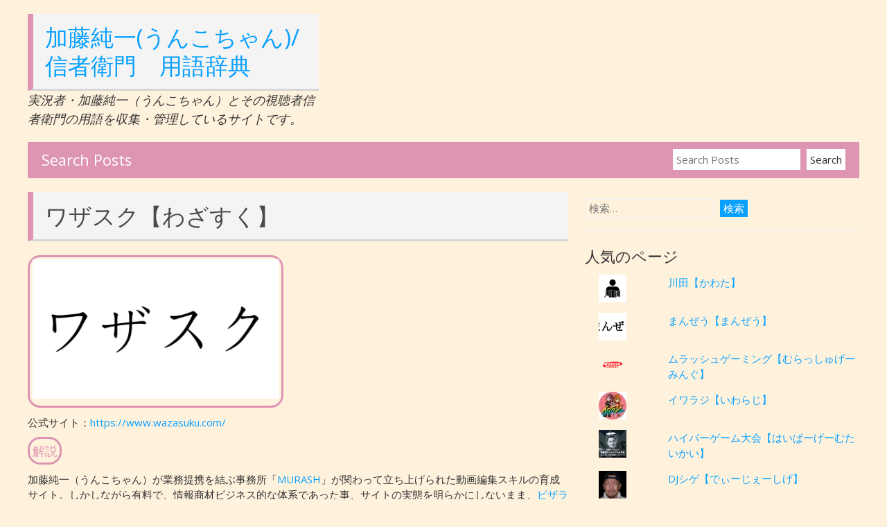

--- FILE ---
content_type: text/html; charset=UTF-8
request_url: https://emonzyaku.com/?p=12202
body_size: 17187
content:


<!DOCTYPE html>
<html lang="ja"
	prefix="og: https://ogp.me/ns#" >
<head>
	<script data-ad-client="ca-pub-6309326606066835" async src="https://pagead2.googlesyndication.com/pagead/js/adsbygoogle.js"></script>
	<meta charset="UTF-8">
	<meta name="viewport" content="width=device-width, initial-scale=1">
	<link rel="profile" href="http://gmpg.org/xfn/11">
			<link rel="pingback" href="https://emonzyaku.com/xmlrpc.php">
		<title>ワザスク【わざすく】 | 加藤純一(うんこちゃん)/信者衛門　用語辞典</title>

<!-- All In One SEO Pack 3.7.1[425,473] -->
<script type="application/ld+json" class="aioseop-schema">{"@context":"https://schema.org","@graph":[{"@type":"Organization","@id":"https://emonzyaku.com/#organization","url":"https://emonzyaku.com/","name":"加藤純一(うんこちゃん)/信者衛門　用語辞典","sameAs":[]},{"@type":"WebSite","@id":"https://emonzyaku.com/#website","url":"https://emonzyaku.com/","name":"加藤純一(うんこちゃん)/信者衛門　用語辞典","publisher":{"@id":"https://emonzyaku.com/#organization"},"potentialAction":{"@type":"SearchAction","target":"https://emonzyaku.com/?s={search_term_string}","query-input":"required name=search_term_string"}},{"@type":"WebPage","@id":"https://emonzyaku.com/?p=12202#webpage","url":"https://emonzyaku.com/?p=12202","inLanguage":"ja","name":"ワザスク【わざすく】","isPartOf":{"@id":"https://emonzyaku.com/#website"},"breadcrumb":{"@id":"https://emonzyaku.com/?p=12202#breadcrumblist"},"image":{"@type":"ImageObject","@id":"https://emonzyaku.com/?p=12202#primaryimage","url":"https://emonzyaku.com/wp-content/uploads/2022/10/wazasuku.png","width":1920,"height":1080},"primaryImageOfPage":{"@id":"https://emonzyaku.com/?p=12202#primaryimage"},"datePublished":"2022-10-24T10:36:32+09:00","dateModified":"2022-10-24T10:36:32+09:00"},{"@type":"Article","@id":"https://emonzyaku.com/?p=12202#article","isPartOf":{"@id":"https://emonzyaku.com/?p=12202#webpage"},"author":{"@id":"https://emonzyaku.com/?author=1#author"},"headline":"ワザスク【わざすく】","datePublished":"2022-10-24T10:36:32+09:00","dateModified":"2022-10-24T10:36:32+09:00","commentCount":0,"mainEntityOfPage":{"@id":"https://emonzyaku.com/?p=12202#webpage"},"publisher":{"@id":"https://emonzyaku.com/#organization"},"articleSection":"わ行, 多, ピザラジオ","image":{"@type":"ImageObject","@id":"https://emonzyaku.com/?p=12202#primaryimage","url":"https://emonzyaku.com/wp-content/uploads/2022/10/wazasuku.png","width":1920,"height":1080}},{"@type":"Person","@id":"https://emonzyaku.com/?author=1#author","name":"emonzyaku","sameAs":["@emonzyaku123456"],"image":{"@type":"ImageObject","@id":"https://emonzyaku.com/#personlogo","url":"https://secure.gravatar.com/avatar/58e6d061e4c814f885e0ec4012ab6c19?s=96&d=mm&r=g","width":96,"height":96,"caption":"emonzyaku"}},{"@type":"BreadcrumbList","@id":"https://emonzyaku.com/?p=12202#breadcrumblist","itemListElement":[{"@type":"ListItem","position":1,"item":{"@type":"WebPage","@id":"https://emonzyaku.com/","url":"https://emonzyaku.com/","name":"加藤純一(うんこちゃん)/信者衛門　用語辞典"}},{"@type":"ListItem","position":2,"item":{"@type":"WebPage","@id":"https://emonzyaku.com/?p=12202","url":"https://emonzyaku.com/?p=12202","name":"ワザスク【わざすく】"}}]}]}</script>
<link rel="canonical" href="https://emonzyaku.com/?p=12202" />
<meta property="og:type" content="article" />
<meta property="og:title" content="ワザスク【わざすく】 | 加藤純一(うんこちゃん)/信者衛門　用語辞典" />
<meta property="og:description" content="公式サイト：https://www.wazasuku.com/ 解説 加藤純一（うんこちゃん）が業務提携を結ぶ事務所「MURASH」が関わって立ち上げられた動画編集スキルの育成サイト。しかしながら有料で、情報商材ビジネス的な体系であった事、サイトの実態を明らかにしないまま、ピザラジMC（加藤、オーイシ）らにスポンサー広告をさせた事などといった不可解な点が相まって、すぐに炎上。事情を知らなかった加藤" />
<meta property="og:url" content="https://emonzyaku.com/?p=12202" />
<meta property="og:site_name" content="加藤純一(うんこちゃん)/信者衛門　用語辞典" />
<meta property="og:image" content="https://emonzyaku.com/wp-content/uploads/2022/10/wazasuku-1024x576.png" />
<meta property="article:published_time" content="2022-10-24T10:36:32Z" />
<meta property="article:modified_time" content="2022-10-24T10:36:32Z" />
<meta property="og:image:secure_url" content="https://emonzyaku.com/wp-content/uploads/2022/10/wazasuku-1024x576.png" />
<meta name="twitter:card" content="summary" />
<meta name="twitter:site" content="@emonzyaku123456" />
<meta name="twitter:creator" content="@emonzyaku123456" />
<meta name="twitter:domain" content="emonzyaku.com" />
<meta name="twitter:title" content="ワザスク【わざすく】 | 加藤純一(うんこちゃん)/信者衛門　用語辞典" />
<meta name="twitter:description" content="公式サイト：https://www.wazasuku.com/ 解説 加藤純一（うんこちゃん）が業務提携を結ぶ事務所「MURASH」が関わって立ち上げられた動画編集スキルの育成サイト。しかしながら有料で、情報商材ビジネス的な体系であった事、サイトの実態を明らかにしないまま、ピザラジMC（加藤、オーイシ）らにスポンサー広告をさせた事などといった不可解な点が相まって、すぐに炎上。事情を知らなかった加藤" />
<meta name="twitter:image" content="https://emonzyaku.com/wp-content/uploads/2022/10/wazasuku-1024x576.png" />
<!-- All In One SEO Pack -->
<link rel='dns-prefetch' href='//webfonts.xserver.jp' />
<link rel='dns-prefetch' href='//fonts.googleapis.com' />
<link rel='dns-prefetch' href='//s.w.org' />
<link rel='dns-prefetch' href='//c0.wp.com' />
<link rel="alternate" type="application/rss+xml" title="加藤純一(うんこちゃん)/信者衛門　用語辞典 &raquo; フィード" href="https://emonzyaku.com" />
<link rel="alternate" type="application/rss+xml" title="加藤純一(うんこちゃん)/信者衛門　用語辞典 &raquo; コメントフィード" href="https://emonzyaku.com/?feed=comments-rss2" />
<link rel="alternate" type="application/rss+xml" title="加藤純一(うんこちゃん)/信者衛門　用語辞典 &raquo; ワザスク【わざすく】 のコメントのフィード" href="https://emonzyaku.com/?feed=rss2&#038;p=12202" />
		<script type="text/javascript">
			window._wpemojiSettings = {"baseUrl":"https:\/\/s.w.org\/images\/core\/emoji\/13.0.0\/72x72\/","ext":".png","svgUrl":"https:\/\/s.w.org\/images\/core\/emoji\/13.0.0\/svg\/","svgExt":".svg","source":{"concatemoji":"https:\/\/emonzyaku.com\/wp-includes\/js\/wp-emoji-release.min.js?ver=5.5.17"}};
			!function(e,a,t){var n,r,o,i=a.createElement("canvas"),p=i.getContext&&i.getContext("2d");function s(e,t){var a=String.fromCharCode;p.clearRect(0,0,i.width,i.height),p.fillText(a.apply(this,e),0,0);e=i.toDataURL();return p.clearRect(0,0,i.width,i.height),p.fillText(a.apply(this,t),0,0),e===i.toDataURL()}function c(e){var t=a.createElement("script");t.src=e,t.defer=t.type="text/javascript",a.getElementsByTagName("head")[0].appendChild(t)}for(o=Array("flag","emoji"),t.supports={everything:!0,everythingExceptFlag:!0},r=0;r<o.length;r++)t.supports[o[r]]=function(e){if(!p||!p.fillText)return!1;switch(p.textBaseline="top",p.font="600 32px Arial",e){case"flag":return s([127987,65039,8205,9895,65039],[127987,65039,8203,9895,65039])?!1:!s([55356,56826,55356,56819],[55356,56826,8203,55356,56819])&&!s([55356,57332,56128,56423,56128,56418,56128,56421,56128,56430,56128,56423,56128,56447],[55356,57332,8203,56128,56423,8203,56128,56418,8203,56128,56421,8203,56128,56430,8203,56128,56423,8203,56128,56447]);case"emoji":return!s([55357,56424,8205,55356,57212],[55357,56424,8203,55356,57212])}return!1}(o[r]),t.supports.everything=t.supports.everything&&t.supports[o[r]],"flag"!==o[r]&&(t.supports.everythingExceptFlag=t.supports.everythingExceptFlag&&t.supports[o[r]]);t.supports.everythingExceptFlag=t.supports.everythingExceptFlag&&!t.supports.flag,t.DOMReady=!1,t.readyCallback=function(){t.DOMReady=!0},t.supports.everything||(n=function(){t.readyCallback()},a.addEventListener?(a.addEventListener("DOMContentLoaded",n,!1),e.addEventListener("load",n,!1)):(e.attachEvent("onload",n),a.attachEvent("onreadystatechange",function(){"complete"===a.readyState&&t.readyCallback()})),(n=t.source||{}).concatemoji?c(n.concatemoji):n.wpemoji&&n.twemoji&&(c(n.twemoji),c(n.wpemoji)))}(window,document,window._wpemojiSettings);
		</script>
		<style type="text/css">
img.wp-smiley,
img.emoji {
	display: inline !important;
	border: none !important;
	box-shadow: none !important;
	height: 1em !important;
	width: 1em !important;
	margin: 0 .07em !important;
	vertical-align: -0.1em !important;
	background: none !important;
	padding: 0 !important;
}
</style>
	<link rel='stylesheet' id='wp-block-library-css'  href='https://c0.wp.com/c/5.5.17/wp-includes/css/dist/block-library/style.min.css' type='text/css' media='all' />
<style id='wp-block-library-inline-css' type='text/css'>
.has-text-align-justify{text-align:justify;}
</style>
<link rel='stylesheet' id='wordpress-popular-posts-css-css'  href='https://emonzyaku.com/wp-content/plugins/wordpress-popular-posts/assets/css/wpp.css?ver=5.2.4' type='text/css' media='all' />
<link rel='stylesheet' id='myknowledgebase-style-css'  href='https://emonzyaku.com/wp-content/themes/myknowledgebase/style.css?ver=5.5.17' type='text/css' media='all' />
<link rel='stylesheet' id='myknowledgebase-googlefonts-css'  href='//fonts.googleapis.com/css?family=Open+Sans&#038;ver=5.5.17' type='text/css' media='all' />
<link rel='stylesheet' id='jetpack_css-css'  href='https://c0.wp.com/p/jetpack/9.0.5/css/jetpack.css' type='text/css' media='all' />
<script type='text/javascript' src='https://c0.wp.com/c/5.5.17/wp-includes/js/jquery/jquery.js' id='jquery-core-js'></script>
<script type='text/javascript' id='jetpack_related-posts-js-extra'>
/* <![CDATA[ */
var related_posts_js_options = {"post_heading":"h4"};
/* ]]> */
</script>
<script type='text/javascript' src='https://c0.wp.com/p/jetpack/9.0.5/_inc/build/related-posts/related-posts.min.js' id='jetpack_related-posts-js'></script>
<script type='text/javascript' src='//webfonts.xserver.jp/js/xserver.js?ver=1.2.1' id='typesquare_std-js'></script>
<script type='application/json' id='wpp-json'>
{"sampling_active":0,"sampling_rate":100,"ajax_url":"https:\/\/emonzyaku.com\/index.php?rest_route=\/wordpress-popular-posts\/v1\/popular-posts","ID":12202,"token":"aefb461169","lang":0,"debug":0}
</script>
<script type='text/javascript' src='https://emonzyaku.com/wp-content/plugins/wordpress-popular-posts/assets/js/wpp.min.js?ver=5.2.4' id='wpp-js-js'></script>
<script type='text/javascript' src='https://emonzyaku.com/wp-content/themes/myknowledgebase/js/nav.js?ver=5.5.17' id='myknowledgebase-nav-js'></script>
<link rel="https://api.w.org/" href="https://emonzyaku.com/index.php?rest_route=/" /><link rel="alternate" type="application/json" href="https://emonzyaku.com/index.php?rest_route=/wp/v2/posts/12202" /><link rel="EditURI" type="application/rsd+xml" title="RSD" href="https://emonzyaku.com/xmlrpc.php?rsd" />
<link rel="wlwmanifest" type="application/wlwmanifest+xml" href="https://emonzyaku.com/wp-includes/wlwmanifest.xml" /> 
<link rel='prev' title='ドラゴンエプロン(ドラエプ)【どらごんえぷろん】' href='https://emonzyaku.com/?p=12200' />
<link rel='next' title='さっちゃん【さっちゃん】' href='https://emonzyaku.com/?p=12204' />
<meta name="generator" content="WordPress 5.5.17" />
<link rel='shortlink' href='https://emonzyaku.com/?p=12202' />
<link rel="alternate" type="application/json+oembed" href="https://emonzyaku.com/index.php?rest_route=%2Foembed%2F1.0%2Fembed&#038;url=https%3A%2F%2Femonzyaku.com%2F%3Fp%3D12202" />
<link rel="alternate" type="text/xml+oembed" href="https://emonzyaku.com/index.php?rest_route=%2Foembed%2F1.0%2Fembed&#038;url=https%3A%2F%2Femonzyaku.com%2F%3Fp%3D12202&#038;format=xml" />
<meta name="generator" content="Site Kit by Google 1.19.0" /><style type='text/css'>img#wpstats{display:none}</style><meta name="google-site-verification" content="0e-FqG2ShTgW3Ghq9iR4MSXXMxIv1CNeLZiogPgtm6E"><style type="text/css" id="custom-background-css">
body.custom-background { background-color: #fff2dd; }
</style>
	<script async src="//pagead2.googlesyndication.com/pagead/js/adsbygoogle.js"></script><script>(adsbygoogle = window.adsbygoogle || []).push({"google_ad_client":"ca-pub-6309326606066835","enable_page_level_ads":true,"tag_partner":"site_kit"});</script><link rel="icon" href="https://emonzyaku.com/wp-content/uploads/2020/11/cropped-topga8-1-32x32.png" sizes="32x32" />
<link rel="icon" href="https://emonzyaku.com/wp-content/uploads/2020/11/cropped-topga8-1-192x192.png" sizes="192x192" />
<link rel="apple-touch-icon" href="https://emonzyaku.com/wp-content/uploads/2020/11/cropped-topga8-1-180x180.png" />
<meta name="msapplication-TileImage" content="https://emonzyaku.com/wp-content/uploads/2020/11/cropped-topga8-1-270x270.png" />
		<style type="text/css" id="wp-custom-css">
			postmetadata{
 display:none;
 
}		</style>
		</head>
<body class="post-template-default single single-post postid-12202 single-format-standard custom-background">

<div id="container">
	<div id="header-first">
		<div class="logo">
							<h1><a href="https://emonzyaku.com/" title="加藤純一(うんこちゃん)/信者衛門　用語辞典">加藤純一(うんこちゃん)/信者衛門　用語辞典</a></h1>
									<div class="site-tagline">実況者・加藤純一（うんこちゃん）とその視聴者信者衛門の用語を収集・管理しているサイトです。</div>
									</div>

			</div>

	
			<div id="header-third">
			
			<h3 class="searchbar-title">Search Posts</h3>
			<form role="search" method="get" class="search-form" action="https://emonzyaku.com/">
				<input type="search" class="search-field" placeholder="Search Posts" value="" name="s" title="Search Posts" />
				<input type="submit" class="search-submit" value="Search" />
				<input type="hidden" name="post_type" value="post" />
			</form>
		</div>
	<div id="content">
	
		<div id="post-12202" class="post-single post-12202 post type-post status-publish format-standard has-post-thumbnail hentry category-13 category-3 category-71">
			<h1 class="post-title-single entry-title">ワザスク【わざすく】</h1>

			
<div class="postmetadata">
	Posted on <a href="https://emonzyaku.com/?p=12202"><time class="updated" datetime="2022-10-24T19:36:32+09:00">2022年10月24日</time></a> | 
	By <span class="author vcard"><a class="url fn" href="https://emonzyaku.com/?author=1">emonzyaku</a></span>			| <a href="https://emonzyaku.com/?p=12202#respond">No comments</a>	</div>

			<div class="entry-content">
				<h4><img loading="lazy" class="alignnone  wp-image-12193" src="https://emonzyaku.com/wp-content/uploads/2022/10/wazasuku-300x169.png" alt="" width="356" height="201" srcset="https://emonzyaku.com/wp-content/uploads/2022/10/wazasuku-300x169.png 300w, https://emonzyaku.com/wp-content/uploads/2022/10/wazasuku-1024x576.png 1024w, https://emonzyaku.com/wp-content/uploads/2022/10/wazasuku-768x432.png 768w, https://emonzyaku.com/wp-content/uploads/2022/10/wazasuku-1536x864.png 1536w, https://emonzyaku.com/wp-content/uploads/2022/10/wazasuku-250x141.png 250w, https://emonzyaku.com/wp-content/uploads/2022/10/wazasuku.png 1920w" sizes="(max-width: 356px) 100vw, 356px" /></h4>
<p>公式サイト：<a href="https://www.wazasuku.com/">https://www.wazasuku.com/</a></p>
<h4>解説</h4>
<p>加藤純一（うんこちゃん）が業務提携を結ぶ事務所「<a href="https://emonzyaku.com/?p=2160">MURASH</a>」が関わって立ち上げられた動画編集スキルの育成サイト。しかしながら有料で、情報商材ビジネス的な体系であった事、サイトの実態を明らかにしないまま、<a href="https://emonzyaku.com/?p=4138">ピザラジ</a>MC（加藤、<a href="https://emonzyaku.com/?p=163">オーイシ</a>）らにスポンサー広告をさせた事などといった不可解な点が相まって、すぐに炎上。事情を知らなかった加藤純一（うんこちゃん）にはこれといった非は無かったものの、<a href="https://emonzyaku.com/?p=558">梨民</a>その他アンチによって、「<a href="https://emonzyaku.com/?p=433">高田健志</a>」「<a href="https://emonzyaku.com/?p=8237">とんかつ</a>」などと同様の触れてはいけないワードに持ち上げられている。</p>
<p>&nbsp;</p>
<p>【参考外部リンク・データ】</p>
<p><iframe src="//www.youtube.com/embed/cmqyDP1T5X0" width="560" height="314" allowfullscreen="allowfullscreen"></iframe></p>
<p><iframe src="//www.youtube.com/embed/HQADeivQ6ek" width="560" height="314" allowfullscreen="allowfullscreen"></iframe></p>
<p>&nbsp;</p>
<p>【関連用語】</p>
<p><a href="https://emonzyaku.com/?p=163">オーイシマサヨシ</a></p>
<!-- adman_adcode_after -->スポンサーリンク
<script async src="https://pagead2.googlesyndication.com/pagead/js/adsbygoogle.js"></script>
<!-- さくさく -->
<ins class="adsbygoogle"
     style="display:block"
     data-ad-client="ca-pub-6309326606066835"
     data-ad-slot="4569696985"
     data-ad-format="auto"
     data-full-width-responsive="true"></ins>
<script>
     (adsbygoogle = window.adsbygoogle || []).push({});
</script>

<p style="text-align: center;">
<iframe sandbox="allow-popups allow-scripts allow-modals allow-forms allow-same-origin" style="width:120px;height:240px;" marginwidth="0" marginheight="0" scrolling="no" frameborder="0" src="//rcm-fe.amazon-adsystem.com/e/cm?lt1=_blank&bc1=000000&IS2=1&bg1=FFFFFF&fc1=000000&lc1=0000FF&t=abcd123404c-22&language=ja_JP&o=9&p=8&l=as4&m=amazon&f=ifr&ref=as_ss_li_til&asins=B09X17GBLT&linkId=c9f34b3f78beeb48ec95e7be55f5d52c"></iframe>

<iframe sandbox="allow-popups allow-scripts allow-modals allow-forms allow-same-origin" style="width:120px;height:240px;" marginwidth="0" marginheight="0" scrolling="no" frameborder="0" src="//rcm-fe.amazon-adsystem.com/e/cm?lt1=_blank&bc1=000000&IS2=1&bg1=FFFFFF&fc1=000000&lc1=0000FF&t=abcd123404c-22&language=ja_JP&o=9&p=8&l=as4&m=amazon&f=ifr&ref=as_ss_li_til&asins=B07MHZHRKX&linkId=526f1906d8176b987ff96cf4276018a7"></iframe>


<iframe sandbox="allow-popups allow-scripts allow-modals allow-forms allow-same-origin" style="width:120px;height:240px;" marginwidth="0" marginheight="0" scrolling="no" frameborder="0" src="//rcm-fe.amazon-adsystem.com/e/cm?lt1=_blank&bc1=000000&IS2=1&bg1=FFFFFF&fc1=000000&lc1=0000FF&t=abcd123404c-22&language=ja_JP&o=9&p=8&l=as4&m=amazon&f=ifr&ref=as_ss_li_til&asins=B09WZYJCWG&linkId=438e4a96600a9b68d09e3ef48b4b6452"></iframe>
</p>

<h4>
<p style="text-align: center;">
<p style="text-align: center;">
<a href="https://a.r10.to/haD9SF">佐藤水産 ルイベ漬け</a>
</p>
<p style="text-align: center;">
<table border="0" cellpadding="0" cellspacing="0"><tr><td><div style="border:1px solid #95a5a6;border-radius:.75rem;background-color:#FFFFFF;width:504px;margin:0px;padding:5px;text-align:center;overflow:hidden;"><table><tr><td style="width:240px"><a href="https://hb.afl.rakuten.co.jp/ichiba/2373a455.2c09c98e.2373a456.9a4efb61/?pc=https%3A%2F%2Fitem.rakuten.co.jp%2Fsato-suisan-shop%2F15122%2F&link_type=picttext&ut=[base64]%3D%3D" target="_blank" rel="nofollow sponsored noopener" style="word-wrap:break-word;"  ><img src="https://hbb.afl.rakuten.co.jp/hgb/2373a455.2c09c98e.2373a456.9a4efb61/?me_id=1262296&item_id=10001045&pc=https%3A%2F%2Fthumbnail.image.rakuten.co.jp%2F%400_mall%2Fsato-suisan-shop%2Fcabinet%2F01706942%2Fnamatinmi%2Fimgrc0064703445.jpg%3F_ex%3D240x240&s=240x240&t=picttext" border="0" style="margin:2px" alt="" title=""></a></td><td style="vertical-align:top;width:248px;"><p style="font-size:12px;line-height:1.4em;text-align:left;margin:0px;padding:2px 6px;word-wrap:break-word"><a href="https://hb.afl.rakuten.co.jp/ichiba/2373a455.2c09c98e.2373a456.9a4efb61/?pc=https%3A%2F%2Fitem.rakuten.co.jp%2Fsato-suisan-shop%2F15122%2F&link_type=picttext&ut=[base64]%3D%3D" target="_blank" rel="nofollow sponsored noopener" style="word-wrap:break-word;"  >鮭ルイベ漬 240g丸カップ入</a></p><div style="margin:10px;"><a href="https://hb.afl.rakuten.co.jp/ichiba/2373a455.2c09c98e.2373a456.9a4efb61/?pc=https%3A%2F%2Fitem.rakuten.co.jp%2Fsato-suisan-shop%2F15122%2F&link_type=picttext&ut=[base64]%3D%3D" target="_blank" rel="nofollow sponsored noopener" style="word-wrap:break-word;"  ><img src="https://static.affiliate.rakuten.co.jp/makelink/rl.svg" style="float:left;max-height:27px;width:auto;margin-top:0"></a><a href="https://hb.afl.rakuten.co.jp/ichiba/2373a455.2c09c98e.2373a456.9a4efb61/?pc=https%3A%2F%2Fitem.rakuten.co.jp%2Fsato-suisan-shop%2F15122%2F%3Fscid%3Daf_pc_bbtn&link_type=picttext&ut=[base64]" target="_blank" rel="nofollow sponsored noopener" style="word-wrap:break-word;"  ><div style="float:right;width:41%;height:27px;background-color:#bf0000;color:#fff!important;font-size:12px;font-weight:500;line-height:27px;margin-left:1px;padding: 0 12px;border-radius:16px;cursor:pointer;text-align:center;">楽天で購入</div></a></div></td></tr></table></div><br><p style="color:#000000;font-size:12px;line-height:1.4em;margin:5px;word-wrap:break-word"></p></td></tr></table>
</p>
<p style="text-align: center;">
<a href="https://www.youtube.com/watch?v=ockNQSWPw4s&t=2s">参考動画>>></a>
</p></h4>

<br>
jun channel（公式YouTube）
<br><a href="https://www.youtube.com/channel/UCx1nAvtVDIsaGmCMSe8ofsQ">https://www.youtube.com/channel/UCx1nAvtVDIsaGmCMSe8ofsQ</a><br>
公認切り抜きチャンネル<br>
<a href="https://www.youtube.com/channel/UCH-lygWpHodDff3iQurnWnQ">https://www.youtube.com/channel/UCH-lygWpHodDff3iQurnWnQ</a><br>
加藤純一公式Twitterアカウント<br>
<a href="https://twitter.com/unkochan1234567">https://twitter.com/unkochan1234567</a><br>
ニコ生チャンネル<br>
<a href="https://ch.nicovideo.jp/unkchanel">https://ch.nicovideo.jp/unkchanel</a><br>
Twich<br>
<a href="https://www.twitch.tv/kato_junichi0817">https://www.twitch.tv/kato_junichi0817</a><br><!-- /adman_adcode_after -->
<div id='jp-relatedposts' class='jp-relatedposts' >
	<h3 class="jp-relatedposts-headline"><em>オススメ記事はこちら</em></h3>
</div>
							</div>

			
<div class="postmetadata postmetadata-bottom">
	Category: <a href="https://emonzyaku.com/?cat=13" rel="category">わ行</a>, <a href="https://emonzyaku.com/?cat=3" rel="category">多</a>, <a href="https://emonzyaku.com/?cat=71" rel="category">ピザラジオ</a>			</div>
		</div>

		

<div id="comments">
	
		<div id="respond" class="comment-respond">
		<h3 id="reply-title" class="comment-reply-title">コメントを残す <small><a rel="nofollow" id="cancel-comment-reply-link" href="/?p=12202#respond" style="display:none;">コメントをキャンセル</a></small></h3><form action="https://emonzyaku.com/wp-comments-post.php" method="post" id="commentform" class="comment-form" novalidate><p class="comment-notes"><span id="email-notes">メールアドレスが公開されることはありません。</span> <span class="required">*</span> が付いている欄は必須項目です</p><p class="comment-form-comment"><label for="comment">コメント</label> <textarea id="comment" name="comment" cols="45" rows="8" maxlength="65525" required="required"></textarea></p><p class="comment-form-author"><label for="author">名前 <span class="required">*</span></label> <input id="author" name="author" type="text" value="" size="30" maxlength="245" required='required' /></p>
<p class="comment-form-email"><label for="email">メール <span class="required">*</span></label> <input id="email" name="email" type="email" value="" size="30" maxlength="100" aria-describedby="email-notes" required='required' /></p>
<p class="comment-form-url"><label for="url">サイト</label> <input id="url" name="url" type="url" value="" size="30" maxlength="200" /></p>
<p class="comment-form-cookies-consent"><input id="wp-comment-cookies-consent" name="wp-comment-cookies-consent" type="checkbox" value="yes" /> <label for="wp-comment-cookies-consent">次回のコメントで使用するためブラウザーに自分の名前、メールアドレス、サイトを保存する。</label></p>
<p class="form-submit"><input name="submit" type="submit" id="submit" class="submit" value="コメントを送信" /> <input type='hidden' name='comment_post_ID' value='12202' id='comment_post_ID' />
<input type='hidden' name='comment_parent' id='comment_parent' value='0' />
</p><p style="display: none;"><input type="hidden" id="ak_js" name="ak_js" value="3"/></p></form>	</div><!-- #respond -->
	</div>

	
	</div>

	<div id="sidebar">
		<div id="search-2" class="widget widget_search"><form role="search" method="get" class="search-form" action="https://emonzyaku.com/">
				<label>
					<span class="screen-reader-text">検索:</span>
					<input type="search" class="search-field" placeholder="検索&hellip;" value="" name="s" />
				</label>
				<input type="submit" class="search-submit" value="検索" />
			</form></div><div id="top-posts-2" class="widget widget_top-posts"><h3 class="widgettitle">人気のページ</h3><ul class='widgets-list-layout no-grav'>
					<li>
						<a href="https://emonzyaku.com/?p=12283" title="川田【かわた】" class="bump-view" data-bump-view="tp">
								<img width="40" height="40" src="https://i1.wp.com/emonzyaku.com/wp-content/uploads/2023/08/kawaata.jpg?resize=40%2C40&#038;ssl=1" alt="川田【かわた】" data-pin-nopin="true" class="widgets-list-layout-blavatar"/>
							</a>
							<div class="widgets-list-layout-links">
								<a href="https://emonzyaku.com/?p=12283" title="川田【かわた】" class="bump-view" data-bump-view="tp">川田【かわた】</a>
							</div>
													</li>
										<li>
						<a href="https://emonzyaku.com/?p=12278" title="まんぜう【まんぜう】" class="bump-view" data-bump-view="tp">
								<img width="40" height="40" src="https://i0.wp.com/emonzyaku.com/wp-content/uploads/2023/08/manze.png?resize=40%2C40&#038;ssl=1" alt="まんぜう【まんぜう】" data-pin-nopin="true" class="widgets-list-layout-blavatar"/>
							</a>
							<div class="widgets-list-layout-links">
								<a href="https://emonzyaku.com/?p=12278" title="まんぜう【まんぜう】" class="bump-view" data-bump-view="tp">まんぜう【まんぜう】</a>
							</div>
													</li>
										<li>
						<a href="https://emonzyaku.com/?p=12263" title="ムラッシュゲーミング【むらっしゅげーみんぐ】" class="bump-view" data-bump-view="tp">
								<img width="40" height="40" src="https://i1.wp.com/emonzyaku.com/wp-content/uploads/2023/08/murageee.png?resize=40%2C40&#038;ssl=1" alt="ムラッシュゲーミング【むらっしゅげーみんぐ】" data-pin-nopin="true" class="widgets-list-layout-blavatar"/>
							</a>
							<div class="widgets-list-layout-links">
								<a href="https://emonzyaku.com/?p=12263" title="ムラッシュゲーミング【むらっしゅげーみんぐ】" class="bump-view" data-bump-view="tp">ムラッシュゲーミング【むらっしゅげーみんぐ】</a>
							</div>
													</li>
										<li>
						<a href="https://emonzyaku.com/?p=12260" title="イワラジ【いわらじ】" class="bump-view" data-bump-view="tp">
								<img width="40" height="40" src="https://i2.wp.com/emonzyaku.com/wp-content/uploads/2023/08/iwaraziii.jpg?resize=40%2C40&#038;ssl=1" alt="イワラジ【いわらじ】" data-pin-nopin="true" class="widgets-list-layout-blavatar"/>
							</a>
							<div class="widgets-list-layout-links">
								<a href="https://emonzyaku.com/?p=12260" title="イワラジ【いわらじ】" class="bump-view" data-bump-view="tp">イワラジ【いわらじ】</a>
							</div>
													</li>
										<li>
						<a href="https://emonzyaku.com/?p=12258" title="ハイパーゲーム大会【はいぱーげーむたいかい】" class="bump-view" data-bump-view="tp">
								<img width="40" height="40" src="https://i0.wp.com/emonzyaku.com/wp-content/uploads/2023/08/hagemu.jpg?resize=40%2C40&#038;ssl=1" alt="ハイパーゲーム大会【はいぱーげーむたいかい】" data-pin-nopin="true" class="widgets-list-layout-blavatar"/>
							</a>
							<div class="widgets-list-layout-links">
								<a href="https://emonzyaku.com/?p=12258" title="ハイパーゲーム大会【はいぱーげーむたいかい】" class="bump-view" data-bump-view="tp">ハイパーゲーム大会【はいぱーげーむたいかい】</a>
							</div>
													</li>
										<li>
						<a href="https://emonzyaku.com/?p=12251" title="DJシゲ【でぃーじぇーしげ】" class="bump-view" data-bump-view="tp">
								<img width="40" height="40" src="https://i1.wp.com/emonzyaku.com/wp-content/uploads/2023/08/DEJsige.png?resize=40%2C40&#038;ssl=1" alt="DJシゲ【でぃーじぇーしげ】" data-pin-nopin="true" class="widgets-list-layout-blavatar"/>
							</a>
							<div class="widgets-list-layout-links">
								<a href="https://emonzyaku.com/?p=12251" title="DJシゲ【でぃーじぇーしげ】" class="bump-view" data-bump-view="tp">DJシゲ【でぃーじぇーしげ】</a>
							</div>
													</li>
										<li>
						<a href="https://emonzyaku.com/?p=12248" title="はんぜう【はんぜう】" class="bump-view" data-bump-view="tp">
								<img width="40" height="40" src="https://i1.wp.com/emonzyaku.com/wp-content/uploads/2023/08/hanzeuu.png?resize=40%2C40&#038;ssl=1" alt="はんぜう【はんぜう】" data-pin-nopin="true" class="widgets-list-layout-blavatar"/>
							</a>
							<div class="widgets-list-layout-links">
								<a href="https://emonzyaku.com/?p=12248" title="はんぜう【はんぜう】" class="bump-view" data-bump-view="tp">はんぜう【はんぜう】</a>
							</div>
													</li>
										<li>
						<a href="https://emonzyaku.com/?p=12246" title="サメ博士【さめはかせ】" class="bump-view" data-bump-view="tp">
								<img width="40" height="40" src="https://i0.wp.com/emonzyaku.com/wp-content/uploads/2023/08/samaehakase.png?resize=40%2C40&#038;ssl=1" alt="サメ博士【さめはかせ】" data-pin-nopin="true" class="widgets-list-layout-blavatar"/>
							</a>
							<div class="widgets-list-layout-links">
								<a href="https://emonzyaku.com/?p=12246" title="サメ博士【さめはかせ】" class="bump-view" data-bump-view="tp">サメ博士【さめはかせ】</a>
							</div>
													</li>
										<li>
						<a href="https://emonzyaku.com/?p=12238" title="じゅぴ【じゅぴ】" class="bump-view" data-bump-view="tp">
								<img width="40" height="40" src="https://i1.wp.com/emonzyaku.com/wp-content/uploads/2023/08/zyupi.png?resize=40%2C40&#038;ssl=1" alt="じゅぴ【じゅぴ】" data-pin-nopin="true" class="widgets-list-layout-blavatar"/>
							</a>
							<div class="widgets-list-layout-links">
								<a href="https://emonzyaku.com/?p=12238" title="じゅぴ【じゅぴ】" class="bump-view" data-bump-view="tp">じゅぴ【じゅぴ】</a>
							</div>
													</li>
										<li>
						<a href="https://emonzyaku.com/?p=12220" title="あむぎり【あむぎり】" class="bump-view" data-bump-view="tp">
								<img width="40" height="40" src="https://i0.wp.com/emonzyaku.com/wp-content/uploads/2022/10/amugirii.jpg?resize=40%2C40&#038;ssl=1" alt="あむぎり【あむぎり】" data-pin-nopin="true" class="widgets-list-layout-blavatar"/>
							</a>
							<div class="widgets-list-layout-links">
								<a href="https://emonzyaku.com/?p=12220" title="あむぎり【あむぎり】" class="bump-view" data-bump-view="tp">あむぎり【あむぎり】</a>
							</div>
													</li>
					</ul>
</div><div id="custom_html-3" class="widget_text widget widget_custom_html"><h3 class="widgettitle">配信プラットフォーム</h3><div class="textwidget custom-html-widget"><p style="text-align: center;"><a href="https://www.youtube.com/channel/UCx1nAvtVDIsaGmCMSe8ofsQ" target="_blank" rel="noopener noreferrer"><img class="wp-image-9908 alignnone" src="https://emonzyaku.com/wp-content/uploads/2021/07/youtubebotton-300x300.png" alt="" width="90" height="90" /></a><a href="https://www.twitch.tv/kato_junichi0817" target="_blank" rel="noopener noreferrer"><img class="alignnone wp-image-9910" src="https://emonzyaku.com/wp-content/uploads/2021/07/twibotton-300x300.png" alt="" width="90" height="90" /></a><a href="https://ch.nicovideo.jp/unkchanel" target="_blank" rel="noopener noreferrer"><img class="alignnone wp-image-9912" src="https://emonzyaku.com/wp-content/uploads/2021/07/nicobotton-300x300.png" alt="" width="90" height="90" /></a></p>
<p style="text-align: center;"><a href="https://twitcasting.tv/unkochan1234567" target="_blank" rel="noopener noreferrer"><img class="alignnone wp-image-10730" src="https://emonzyaku.com/wp-content/uploads/2021/11/twicasssuuu-300x300.png" alt="" width="90" height="90" /></a><a href="https://twitter.com/unkochan1234567" target="_blank" rel="noopener noreferrer"><img class="alignnone wp-image-9909" src="https://emonzyaku.com/wp-content/uploads/2021/07/twitterbotton-300x300.png" alt="" width="90" height="90" /></a> <a href="https://www.youtube.com/channel/UCH-lygWpHodDff3iQurnWnQ" target="_blank" rel="noopener noreferrer"><img class="alignnone wp-image-9911" src="https://emonzyaku.com/wp-content/uploads/2021/07/kiribotton-300x300.png" alt="" width="90" height="90" /></a></p>
<p style="text-align: center;"><a href="https://www.youtube.com/channel/UCZetZElUvdElPrcstRjl9DA" target="_blank" rel="noopener noreferrer"><img class="alignnone wp-image-10729" src="https://emonzyaku.com/wp-content/uploads/2021/11/katoroad333-300x300.png" alt="" width="90" height="90" /></a><a href="https://www.youtube.com/channel/UCXy9FWrAYTzUaLJKzl_kBDw" target="_blank" rel="noopener noreferrer"><img class="alignnone wp-image-10728" src="https://emonzyaku.com/wp-content/uploads/2021/11/hokannkoooo-300x300.png" alt="" width="90" height="90" /></a> <a href="https://www.youtube.com/channel/UCeWZN7rNRQaHCtMCdHEZFqw" target="_blank" rel="noopener noreferrer"><img class="alignnone wp-image-9907" src="https://emonzyaku.com/wp-content/uploads/2021/07/pizzabotton-300x300.png" alt="" width="90" height="90" /></a></p></div></div>
		<div id="recent-posts-2" class="widget widget_recent_entries">
		<h3 class="widgettitle">最近の投稿</h3>
		<ul>
											<li>
					<a href="https://emonzyaku.com/?p=12283">川田【かわた】</a>
									</li>
											<li>
					<a href="https://emonzyaku.com/?p=12278">まんぜう【まんぜう】</a>
									</li>
											<li>
					<a href="https://emonzyaku.com/?p=12263">ムラッシュゲーミング【むらっしゅげーみんぐ】</a>
									</li>
											<li>
					<a href="https://emonzyaku.com/?p=12260">イワラジ【いわらじ】</a>
									</li>
											<li>
					<a href="https://emonzyaku.com/?p=12258">ハイパーゲーム大会【はいぱーげーむたいかい】</a>
									</li>
											<li>
					<a href="https://emonzyaku.com/?p=12251">DJシゲ【でぃーじぇーしげ】</a>
									</li>
											<li>
					<a href="https://emonzyaku.com/?p=12248">はんぜう【はんぜう】</a>
									</li>
											<li>
					<a href="https://emonzyaku.com/?p=12246">サメ博士【さめはかせ】</a>
									</li>
											<li>
					<a href="https://emonzyaku.com/?p=12238">じゅぴ【じゅぴ】</a>
									</li>
											<li>
					<a href="https://emonzyaku.com/?p=12220">あむぎり【あむぎり】</a>
									</li>
											<li>
					<a href="https://emonzyaku.com/?p=12218">アヒタカシコ【あひたかしこ】</a>
									</li>
											<li>
					<a href="https://emonzyaku.com/?p=12216">明日があるさ【あしたがあるさ】</a>
									</li>
											<li>
					<a href="https://emonzyaku.com/?p=12213">仮面武闘会【かめんぶとうかい】</a>
									</li>
											<li>
					<a href="https://emonzyaku.com/?p=12210">ジュンイチザウルス【じゅんいちざうるす】</a>
									</li>
											<li>
					<a href="https://emonzyaku.com/?p=12204">さっちゃん【さっちゃん】</a>
									</li>
					</ul>

		</div><div id="categories-2" class="widget widget_categories"><h3 class="widgettitle">カテゴリー</h3>
			<ul>
					<li class="cat-item cat-item-168"><a href="https://emonzyaku.com/?cat=168">VTuber</a> (2)
</li>
	<li class="cat-item cat-item-167"><a href="https://emonzyaku.com/?cat=167">視聴者</a> (32)
</li>
	<li class="cat-item cat-item-10"><a href="https://emonzyaku.com/?cat=10">五十音順でさがす</a> (1,791)
<ul class='children'>
	<li class="cat-item cat-item-11"><a href="https://emonzyaku.com/?cat=11">あ行</a> (306)
</li>
	<li class="cat-item cat-item-12"><a href="https://emonzyaku.com/?cat=12">か行</a> (343)
</li>
	<li class="cat-item cat-item-20"><a href="https://emonzyaku.com/?cat=20">さ行</a> (251)
</li>
	<li class="cat-item cat-item-19"><a href="https://emonzyaku.com/?cat=19">た行</a> (230)
</li>
	<li class="cat-item cat-item-18"><a href="https://emonzyaku.com/?cat=18">な行</a> (109)
</li>
	<li class="cat-item cat-item-17"><a href="https://emonzyaku.com/?cat=17">は行</a> (269)
</li>
	<li class="cat-item cat-item-16"><a href="https://emonzyaku.com/?cat=16">ま行</a> (132)
</li>
	<li class="cat-item cat-item-15"><a href="https://emonzyaku.com/?cat=15">や行</a> (71)
</li>
	<li class="cat-item cat-item-14"><a href="https://emonzyaku.com/?cat=14">ら行</a> (53)
</li>
	<li class="cat-item cat-item-13"><a href="https://emonzyaku.com/?cat=13">わ行</a> (26)
</li>
</ul>
</li>
	<li class="cat-item cat-item-7"><a href="https://emonzyaku.com/?cat=7">登場人物から探す</a> (647)
<ul class='children'>
	<li class="cat-item cat-item-397"><a href="https://emonzyaku.com/?cat=397">あむぎり</a> (1)
</li>
	<li class="cat-item cat-item-396"><a href="https://emonzyaku.com/?cat=396">アヒタカシコ</a> (1)
</li>
	<li class="cat-item cat-item-394"><a href="https://emonzyaku.com/?cat=394">葛飾北斎</a> (1)
</li>
	<li class="cat-item cat-item-393"><a href="https://emonzyaku.com/?cat=393">ミスタ（妻）</a> (3)
</li>
	<li class="cat-item cat-item-392"><a href="https://emonzyaku.com/?cat=392">ガーシーch</a> (1)
</li>
	<li class="cat-item cat-item-391"><a href="https://emonzyaku.com/?cat=391">中西アルノ</a> (1)
</li>
	<li class="cat-item cat-item-390"><a href="https://emonzyaku.com/?cat=390">伊織もえ</a> (1)
</li>
	<li class="cat-item cat-item-389"><a href="https://emonzyaku.com/?cat=389">DJふぉい</a> (2)
</li>
	<li class="cat-item cat-item-387"><a href="https://emonzyaku.com/?cat=387">山添寛(相席スタート)</a> (1)
</li>
	<li class="cat-item cat-item-386"><a href="https://emonzyaku.com/?cat=386">ザ・たっち</a> (1)
</li>
	<li class="cat-item cat-item-385"><a href="https://emonzyaku.com/?cat=385">よしなま</a> (1)
</li>
	<li class="cat-item cat-item-384"><a href="https://emonzyaku.com/?cat=384">岸大河</a> (1)
</li>
	<li class="cat-item cat-item-383"><a href="https://emonzyaku.com/?cat=383">宇内梨沙</a> (1)
</li>
	<li class="cat-item cat-item-382"><a href="https://emonzyaku.com/?cat=382">藤原聡(Official髭男dism)</a> (1)
</li>
	<li class="cat-item cat-item-381"><a href="https://emonzyaku.com/?cat=381">鳩vs鳩MAN</a> (1)
</li>
	<li class="cat-item cat-item-380"><a href="https://emonzyaku.com/?cat=380">泰葉</a> (2)
</li>
	<li class="cat-item cat-item-379"><a href="https://emonzyaku.com/?cat=379">dankeサン</a> (4)
</li>
	<li class="cat-item cat-item-378"><a href="https://emonzyaku.com/?cat=378">多井隆晴</a> (1)
</li>
	<li class="cat-item cat-item-377"><a href="https://emonzyaku.com/?cat=377">伊達朱里紗</a> (2)
</li>
	<li class="cat-item cat-item-376"><a href="https://emonzyaku.com/?cat=376">草野華余子</a> (1)
</li>
	<li class="cat-item cat-item-375"><a href="https://emonzyaku.com/?cat=375">土田浩翔</a> (1)
</li>
	<li class="cat-item cat-item-374"><a href="https://emonzyaku.com/?cat=374">ダイアン津田</a> (1)
</li>
	<li class="cat-item cat-item-373"><a href="https://emonzyaku.com/?cat=373">たいじ</a> (2)
</li>
	<li class="cat-item cat-item-372"><a href="https://emonzyaku.com/?cat=372">おおえのたかゆき</a> (4)
</li>
	<li class="cat-item cat-item-371"><a href="https://emonzyaku.com/?cat=371">玉置浩二</a> (1)
</li>
	<li class="cat-item cat-item-370"><a href="https://emonzyaku.com/?cat=370">KIHOW</a> (1)
</li>
	<li class="cat-item cat-item-369"><a href="https://emonzyaku.com/?cat=369">カズチャンネル</a> (1)
</li>
	<li class="cat-item cat-item-368"><a href="https://emonzyaku.com/?cat=368">瀬戸弘司</a> (1)
</li>
	<li class="cat-item cat-item-367"><a href="https://emonzyaku.com/?cat=367">ペリカン</a> (2)
</li>
	<li class="cat-item cat-item-366"><a href="https://emonzyaku.com/?cat=366">ボドカ</a> (1)
</li>
	<li class="cat-item cat-item-365"><a href="https://emonzyaku.com/?cat=365">k4sen(かせん)</a> (2)
</li>
	<li class="cat-item cat-item-363"><a href="https://emonzyaku.com/?cat=363">crylix(クライリックス)</a> (1)
</li>
	<li class="cat-item cat-item-362"><a href="https://emonzyaku.com/?cat=362">Tempplex</a> (1)
</li>
	<li class="cat-item cat-item-361"><a href="https://emonzyaku.com/?cat=361">ImperialHal(インペリアルハル)</a> (1)
</li>
	<li class="cat-item cat-item-360"><a href="https://emonzyaku.com/?cat=360">Shiv(シヴ)</a> (1)
</li>
	<li class="cat-item cat-item-359"><a href="https://emonzyaku.com/?cat=359">陣内智則</a> (1)
</li>
	<li class="cat-item cat-item-358"><a href="https://emonzyaku.com/?cat=358">j^p^n</a> (1)
</li>
	<li class="cat-item cat-item-357"><a href="https://emonzyaku.com/?cat=357">ガーリィレコード</a> (1)
</li>
	<li class="cat-item cat-item-356"><a href="https://emonzyaku.com/?cat=356">鳥バード</a> (1)
</li>
	<li class="cat-item cat-item-355"><a href="https://emonzyaku.com/?cat=355">KH</a> (1)
</li>
	<li class="cat-item cat-item-354"><a href="https://emonzyaku.com/?cat=354">ふうかめ</a> (1)
</li>
	<li class="cat-item cat-item-353"><a href="https://emonzyaku.com/?cat=353">ちょもす</a> (1)
</li>
	<li class="cat-item cat-item-347"><a href="https://emonzyaku.com/?cat=347">ユリース(Euriece)</a> (3)
</li>
	<li class="cat-item cat-item-346"><a href="https://emonzyaku.com/?cat=346">鶴岡聡</a> (1)
</li>
	<li class="cat-item cat-item-343"><a href="https://emonzyaku.com/?cat=343">ザコシショウ</a> (1)
</li>
	<li class="cat-item cat-item-341"><a href="https://emonzyaku.com/?cat=341">マゴ</a> (2)
</li>
	<li class="cat-item cat-item-340"><a href="https://emonzyaku.com/?cat=340">十六夜楓</a> (1)
</li>
	<li class="cat-item cat-item-339"><a href="https://emonzyaku.com/?cat=339">マックスむらい</a> (1)
</li>
	<li class="cat-item cat-item-336"><a href="https://emonzyaku.com/?cat=336">白坂翔</a> (1)
</li>
	<li class="cat-item cat-item-333"><a href="https://emonzyaku.com/?cat=333">としみつ</a> (2)
</li>
	<li class="cat-item cat-item-334"><a href="https://emonzyaku.com/?cat=334">こうちゃん(QuizKnock)</a> (1)
</li>
	<li class="cat-item cat-item-332"><a href="https://emonzyaku.com/?cat=332">虫眼鏡</a> (2)
</li>
	<li class="cat-item cat-item-331"><a href="https://emonzyaku.com/?cat=331">やみん</a> (1)
</li>
	<li class="cat-item cat-item-330"><a href="https://emonzyaku.com/?cat=330">むらまこ</a> (3)
</li>
	<li class="cat-item cat-item-329"><a href="https://emonzyaku.com/?cat=329">しばたありぼぼ</a> (2)
</li>
	<li class="cat-item cat-item-328"><a href="https://emonzyaku.com/?cat=328">茶風林</a> (1)
</li>
	<li class="cat-item cat-item-327"><a href="https://emonzyaku.com/?cat=327">木村良平</a> (1)
</li>
	<li class="cat-item cat-item-326"><a href="https://emonzyaku.com/?cat=326">浦田直也</a> (1)
</li>
	<li class="cat-item cat-item-324"><a href="https://emonzyaku.com/?cat=324">ルーマニア人デミ</a> (2)
</li>
	<li class="cat-item cat-item-323"><a href="https://emonzyaku.com/?cat=323">タッチ</a> (1)
</li>
	<li class="cat-item cat-item-322"><a href="https://emonzyaku.com/?cat=322">石田晴香</a> (2)
</li>
	<li class="cat-item cat-item-321"><a href="https://emonzyaku.com/?cat=321">さいとうゆう一ろう</a> (1)
</li>
	<li class="cat-item cat-item-320"><a href="https://emonzyaku.com/?cat=320">倖田來未</a> (1)
</li>
	<li class="cat-item cat-item-319"><a href="https://emonzyaku.com/?cat=319">久本雅美</a> (1)
</li>
	<li class="cat-item cat-item-318"><a href="https://emonzyaku.com/?cat=318">坂上忍</a> (1)
</li>
	<li class="cat-item cat-item-317"><a href="https://emonzyaku.com/?cat=317">寺田心</a> (1)
</li>
	<li class="cat-item cat-item-316"><a href="https://emonzyaku.com/?cat=316">テキサス親父</a> (1)
</li>
	<li class="cat-item cat-item-315"><a href="https://emonzyaku.com/?cat=315">茸（たけ）</a> (1)
</li>
	<li class="cat-item cat-item-314"><a href="https://emonzyaku.com/?cat=314">シケキノコ</a> (1)
</li>
	<li class="cat-item cat-item-313"><a href="https://emonzyaku.com/?cat=313">サダ</a> (1)
</li>
	<li class="cat-item cat-item-312"><a href="https://emonzyaku.com/?cat=312">倉本寿彦</a> (1)
</li>
	<li class="cat-item cat-item-311"><a href="https://emonzyaku.com/?cat=311">乙武洋匡</a> (1)
</li>
	<li class="cat-item cat-item-310"><a href="https://emonzyaku.com/?cat=310">Nくん</a> (1)
</li>
	<li class="cat-item cat-item-309"><a href="https://emonzyaku.com/?cat=309">Getting Over It(壺じじい)</a> (7)
</li>
	<li class="cat-item cat-item-308"><a href="https://emonzyaku.com/?cat=308">わっちゃん</a> (1)
</li>
	<li class="cat-item cat-item-307"><a href="https://emonzyaku.com/?cat=307">宮野くん</a> (1)
</li>
	<li class="cat-item cat-item-306"><a href="https://emonzyaku.com/?cat=306">雷魚</a> (1)
</li>
	<li class="cat-item cat-item-305"><a href="https://emonzyaku.com/?cat=305">ユイちゃん</a> (1)
</li>
	<li class="cat-item cat-item-304"><a href="https://emonzyaku.com/?cat=304">村田(15)</a> (1)
</li>
	<li class="cat-item cat-item-303"><a href="https://emonzyaku.com/?cat=303">水沢柚乃</a> (1)
</li>
	<li class="cat-item cat-item-302"><a href="https://emonzyaku.com/?cat=302">まんげ</a> (1)
</li>
	<li class="cat-item cat-item-301"><a href="https://emonzyaku.com/?cat=301">マリア</a> (2)
</li>
	<li class="cat-item cat-item-300"><a href="https://emonzyaku.com/?cat=300">末端肥大症</a> (1)
</li>
	<li class="cat-item cat-item-299"><a href="https://emonzyaku.com/?cat=299">まったん</a> (1)
</li>
	<li class="cat-item cat-item-296"><a href="https://emonzyaku.com/?cat=296">ふべさん</a> (1)
</li>
	<li class="cat-item cat-item-295"><a href="https://emonzyaku.com/?cat=295">ハマD</a> (1)
</li>
	<li class="cat-item cat-item-294"><a href="https://emonzyaku.com/?cat=294">halca</a> (1)
</li>
	<li class="cat-item cat-item-293"><a href="https://emonzyaku.com/?cat=293">ぴょん吉(Sぴょん)</a> (1)
</li>
	<li class="cat-item cat-item-292"><a href="https://emonzyaku.com/?cat=292">ファルコン</a> (1)
</li>
	<li class="cat-item cat-item-291"><a href="https://emonzyaku.com/?cat=291">ブーメランパンティー間宮</a> (1)
</li>
	<li class="cat-item cat-item-290"><a href="https://emonzyaku.com/?cat=290">ふぅ</a> (1)
</li>
	<li class="cat-item cat-item-289"><a href="https://emonzyaku.com/?cat=289">ベーダモン</a> (1)
</li>
	<li class="cat-item cat-item-288"><a href="https://emonzyaku.com/?cat=288">ペス</a> (1)
</li>
	<li class="cat-item cat-item-287"><a href="https://emonzyaku.com/?cat=287">ホース</a> (1)
</li>
	<li class="cat-item cat-item-286"><a href="https://emonzyaku.com/?cat=286">ハイパー面白い君</a> (1)
</li>
	<li class="cat-item cat-item-285"><a href="https://emonzyaku.com/?cat=285">幕末志士</a> (1)
</li>
	<li class="cat-item cat-item-284"><a href="https://emonzyaku.com/?cat=284">パイゴン</a> (1)
</li>
	<li class="cat-item cat-item-283"><a href="https://emonzyaku.com/?cat=283">ニャホニャホタマクロー</a> (1)
</li>
	<li class="cat-item cat-item-282"><a href="https://emonzyaku.com/?cat=282">佃煮のりお</a> (1)
</li>
	<li class="cat-item cat-item-281"><a href="https://emonzyaku.com/?cat=281">地理の先生</a> (1)
</li>
	<li class="cat-item cat-item-279"><a href="https://emonzyaku.com/?cat=279">ちづる</a> (1)
</li>
	<li class="cat-item cat-item-277"><a href="https://emonzyaku.com/?cat=277">だがしかし</a> (1)
</li>
	<li class="cat-item cat-item-278"><a href="https://emonzyaku.com/?cat=278">チェルシー</a> (1)
</li>
	<li class="cat-item cat-item-276"><a href="https://emonzyaku.com/?cat=276">祖父</a> (1)
</li>
	<li class="cat-item cat-item-275"><a href="https://emonzyaku.com/?cat=275">ナゾノクサ</a> (1)
</li>
	<li class="cat-item cat-item-274"><a href="https://emonzyaku.com/?cat=274">スナザメ</a> (1)
</li>
	<li class="cat-item cat-item-273"><a href="https://emonzyaku.com/?cat=273">スーツマン</a> (1)
</li>
	<li class="cat-item cat-item-272"><a href="https://emonzyaku.com/?cat=272">女医</a> (1)
</li>
	<li class="cat-item cat-item-271"><a href="https://emonzyaku.com/?cat=271">シャドームーン</a> (1)
</li>
	<li class="cat-item cat-item-270"><a href="https://emonzyaku.com/?cat=270">砂川信哉</a> (1)
</li>
	<li class="cat-item cat-item-269"><a href="https://emonzyaku.com/?cat=269">鈴木先生</a> (1)
</li>
	<li class="cat-item cat-item-268"><a href="https://emonzyaku.com/?cat=268">レトルト</a> (1)
</li>
	<li class="cat-item cat-item-266"><a href="https://emonzyaku.com/?cat=266">さち子</a> (1)
</li>
	<li class="cat-item cat-item-265"><a href="https://emonzyaku.com/?cat=265">こぶ平</a> (1)
</li>
	<li class="cat-item cat-item-264"><a href="https://emonzyaku.com/?cat=264">にわとり</a> (1)
</li>
	<li class="cat-item cat-item-263"><a href="https://emonzyaku.com/?cat=263">しょこたん</a> (2)
</li>
	<li class="cat-item cat-item-262"><a href="https://emonzyaku.com/?cat=262">筋肉</a> (1)
</li>
	<li class="cat-item cat-item-261"><a href="https://emonzyaku.com/?cat=261">くくる</a> (1)
</li>
	<li class="cat-item cat-item-260"><a href="https://emonzyaku.com/?cat=260">クリッパ</a> (1)
</li>
	<li class="cat-item cat-item-259"><a href="https://emonzyaku.com/?cat=259">カバちゃん</a> (1)
</li>
	<li class="cat-item cat-item-258"><a href="https://emonzyaku.com/?cat=258">キャバ嬢(ホビット)</a> (1)
</li>
	<li class="cat-item cat-item-257"><a href="https://emonzyaku.com/?cat=257">リサ先生</a> (2)
</li>
	<li class="cat-item cat-item-256"><a href="https://emonzyaku.com/?cat=256">音無白野</a> (1)
</li>
	<li class="cat-item cat-item-255"><a href="https://emonzyaku.com/?cat=255">M(ベイビー)</a> (1)
</li>
	<li class="cat-item cat-item-254"><a href="https://emonzyaku.com/?cat=254">エピ連</a> (3)
</li>
	<li class="cat-item cat-item-253"><a href="https://emonzyaku.com/?cat=253">笠崎先生</a> (1)
</li>
	<li class="cat-item cat-item-251"><a href="https://emonzyaku.com/?cat=251">御手洗いくん</a> (1)
</li>
	<li class="cat-item cat-item-252"><a href="https://emonzyaku.com/?cat=252">東条ジョナ</a> (1)
</li>
	<li class="cat-item cat-item-250"><a href="https://emonzyaku.com/?cat=250">いっちゃん</a> (1)
</li>
	<li class="cat-item cat-item-249"><a href="https://emonzyaku.com/?cat=249">伊藤ちゃん</a> (1)
</li>
	<li class="cat-item cat-item-248"><a href="https://emonzyaku.com/?cat=248">海野名津紀(けんぴ。)</a> (2)
</li>
	<li class="cat-item cat-item-247"><a href="https://emonzyaku.com/?cat=247">石川典行</a> (1)
</li>
	<li class="cat-item cat-item-246"><a href="https://emonzyaku.com/?cat=246">いたこ</a> (1)
</li>
	<li class="cat-item cat-item-245"><a href="https://emonzyaku.com/?cat=245">イグアナ</a> (2)
</li>
	<li class="cat-item cat-item-243"><a href="https://emonzyaku.com/?cat=243">あほの坂田。</a> (1)
</li>
	<li class="cat-item cat-item-242"><a href="https://emonzyaku.com/?cat=242">ゴリラ</a> (1)
</li>
	<li class="cat-item cat-item-241"><a href="https://emonzyaku.com/?cat=241">赤西仁</a> (1)
</li>
	<li class="cat-item cat-item-240"><a href="https://emonzyaku.com/?cat=240">Rさん</a> (1)
</li>
	<li class="cat-item cat-item-238"><a href="https://emonzyaku.com/?cat=238">デヴィ夫人</a> (2)
</li>
	<li class="cat-item cat-item-239"><a href="https://emonzyaku.com/?cat=239">Rくん</a> (1)
</li>
	<li class="cat-item cat-item-237"><a href="https://emonzyaku.com/?cat=237">うきょち</a> (1)
</li>
	<li class="cat-item cat-item-236"><a href="https://emonzyaku.com/?cat=236">宮崎駿</a> (3)
</li>
	<li class="cat-item cat-item-235"><a href="https://emonzyaku.com/?cat=235">天狗ちゃん</a> (4)
</li>
	<li class="cat-item cat-item-234"><a href="https://emonzyaku.com/?cat=234">森本レオ</a> (1)
</li>
	<li class="cat-item cat-item-233"><a href="https://emonzyaku.com/?cat=233">Loi</a> (1)
</li>
	<li class="cat-item cat-item-232"><a href="https://emonzyaku.com/?cat=232">武田鉄矢</a> (3)
</li>
	<li class="cat-item cat-item-231"><a href="https://emonzyaku.com/?cat=231">すもも</a> (2)
</li>
	<li class="cat-item cat-item-230"><a href="https://emonzyaku.com/?cat=230">Junyaじゅんや</a> (1)
</li>
	<li class="cat-item cat-item-229"><a href="https://emonzyaku.com/?cat=229">北斗晶</a> (1)
</li>
	<li class="cat-item cat-item-228"><a href="https://emonzyaku.com/?cat=228">uuna</a> (2)
</li>
	<li class="cat-item cat-item-227"><a href="https://emonzyaku.com/?cat=227">力也</a> (1)
</li>
	<li class="cat-item cat-item-226"><a href="https://emonzyaku.com/?cat=226">まいしゃん</a> (1)
</li>
	<li class="cat-item cat-item-224"><a href="https://emonzyaku.com/?cat=224">細木数子</a> (2)
</li>
	<li class="cat-item cat-item-223"><a href="https://emonzyaku.com/?cat=223">P-P</a> (1)
</li>
	<li class="cat-item cat-item-222"><a href="https://emonzyaku.com/?cat=222">つわはす</a> (1)
</li>
	<li class="cat-item cat-item-221"><a href="https://emonzyaku.com/?cat=221">ブラックエンペラー</a> (2)
</li>
	<li class="cat-item cat-item-220"><a href="https://emonzyaku.com/?cat=220">しんすけ</a> (1)
</li>
	<li class="cat-item cat-item-219"><a href="https://emonzyaku.com/?cat=219">オレンジの民</a> (2)
</li>
	<li class="cat-item cat-item-217"><a href="https://emonzyaku.com/?cat=217">TOSHI(X-JAPAN)</a> (1)
</li>
	<li class="cat-item cat-item-216"><a href="https://emonzyaku.com/?cat=216">フジタ(ゲーム芸人)</a> (1)
</li>
	<li class="cat-item cat-item-215"><a href="https://emonzyaku.com/?cat=215">百花繚乱</a> (1)
</li>
	<li class="cat-item cat-item-214"><a href="https://emonzyaku.com/?cat=214">Ninja</a> (1)
</li>
	<li class="cat-item cat-item-213"><a href="https://emonzyaku.com/?cat=213">まえだゆう(ちゃんころぴー)</a> (1)
</li>
	<li class="cat-item cat-item-212"><a href="https://emonzyaku.com/?cat=212">ダルビッシュ有</a> (2)
</li>
	<li class="cat-item cat-item-211"><a href="https://emonzyaku.com/?cat=211">ナオトTV(naotolive)</a> (2)
</li>
	<li class="cat-item cat-item-210"><a href="https://emonzyaku.com/?cat=210">XQC</a> (1)
</li>
	<li class="cat-item cat-item-209"><a href="https://emonzyaku.com/?cat=209">Atagi</a> (2)
</li>
	<li class="cat-item cat-item-208"><a href="https://emonzyaku.com/?cat=208">TOHJIRO</a> (4)
</li>
	<li class="cat-item cat-item-206"><a href="https://emonzyaku.com/?cat=206">ロバート山本</a> (1)
</li>
	<li class="cat-item cat-item-205"><a href="https://emonzyaku.com/?cat=205">総長ウララ</a> (2)
</li>
	<li class="cat-item cat-item-204"><a href="https://emonzyaku.com/?cat=204">ワタナベマホト</a> (1)
</li>
	<li class="cat-item cat-item-203"><a href="https://emonzyaku.com/?cat=203">ルビー(フィリピンの彼女)</a> (3)
</li>
	<li class="cat-item cat-item-202"><a href="https://emonzyaku.com/?cat=202">本田翼</a> (2)
</li>
	<li class="cat-item cat-item-200"><a href="https://emonzyaku.com/?cat=200">ホリエモン(堀江貴文)</a> (5)
</li>
	<li class="cat-item cat-item-198"><a href="https://emonzyaku.com/?cat=198">ナンチャン(南原清隆)</a> (1)
</li>
	<li class="cat-item cat-item-197"><a href="https://emonzyaku.com/?cat=197">祖母（ゆうこ）</a> (5)
</li>
	<li class="cat-item cat-item-196"><a href="https://emonzyaku.com/?cat=196">チャック</a> (1)
</li>
	<li class="cat-item cat-item-193"><a href="https://emonzyaku.com/?cat=193">サワヤン</a> (2)
</li>
	<li class="cat-item cat-item-191"><a href="https://emonzyaku.com/?cat=191">前澤社長</a> (2)
</li>
	<li class="cat-item cat-item-190"><a href="https://emonzyaku.com/?cat=190">フジ</a> (1)
</li>
	<li class="cat-item cat-item-189"><a href="https://emonzyaku.com/?cat=189">ヒラ</a> (1)
</li>
	<li class="cat-item cat-item-188"><a href="https://emonzyaku.com/?cat=188">恭一郎</a> (1)
</li>
	<li class="cat-item cat-item-184"><a href="https://emonzyaku.com/?cat=184">あっさりしょこ</a> (1)
</li>
	<li class="cat-item cat-item-182"><a href="https://emonzyaku.com/?cat=182">ギャランドゥ中学生</a> (2)
</li>
	<li class="cat-item cat-item-180"><a href="https://emonzyaku.com/?cat=180">ラファエル</a> (1)
</li>
	<li class="cat-item cat-item-181"><a href="https://emonzyaku.com/?cat=181">選民思想の民</a> (1)
</li>
	<li class="cat-item cat-item-179"><a href="https://emonzyaku.com/?cat=179">よっさん</a> (1)
</li>
	<li class="cat-item cat-item-178"><a href="https://emonzyaku.com/?cat=178">ゆのん</a> (1)
</li>
	<li class="cat-item cat-item-177"><a href="https://emonzyaku.com/?cat=177">HIKAKIN</a> (4)
</li>
	<li class="cat-item cat-item-175"><a href="https://emonzyaku.com/?cat=175">野田草履</a> (1)
</li>
	<li class="cat-item cat-item-173"><a href="https://emonzyaku.com/?cat=173">凸激者あっきー</a> (2)
</li>
	<li class="cat-item cat-item-172"><a href="https://emonzyaku.com/?cat=172">ティモンディ高岸</a> (1)
</li>
	<li class="cat-item cat-item-171"><a href="https://emonzyaku.com/?cat=171">ちくのぼ</a> (2)
</li>
	<li class="cat-item cat-item-170"><a href="https://emonzyaku.com/?cat=170">しみけん</a> (1)
</li>
	<li class="cat-item cat-item-169"><a href="https://emonzyaku.com/?cat=169">シバター</a> (1)
</li>
	<li class="cat-item cat-item-165"><a href="https://emonzyaku.com/?cat=165">アイク</a> (1)
</li>
	<li class="cat-item cat-item-164"><a href="https://emonzyaku.com/?cat=164">金バエ</a> (3)
</li>
	<li class="cat-item cat-item-163"><a href="https://emonzyaku.com/?cat=163">てんちむ</a> (1)
</li>
	<li class="cat-item cat-item-162"><a href="https://emonzyaku.com/?cat=162">まろん</a> (2)
</li>
	<li class="cat-item cat-item-161"><a href="https://emonzyaku.com/?cat=161">ニューヨーク</a> (3)
</li>
	<li class="cat-item cat-item-160"><a href="https://emonzyaku.com/?cat=160">パンツマン</a> (3)
</li>
	<li class="cat-item cat-item-159"><a href="https://emonzyaku.com/?cat=159">おかだくん</a> (2)
</li>
	<li class="cat-item cat-item-158"><a href="https://emonzyaku.com/?cat=158">口笛奏者YOKO</a> (2)
</li>
	<li class="cat-item cat-item-156"><a href="https://emonzyaku.com/?cat=156">まっこう</a> (1)
</li>
	<li class="cat-item cat-item-152"><a href="https://emonzyaku.com/?cat=152">SEIKIN</a> (1)
</li>
	<li class="cat-item cat-item-151"><a href="https://emonzyaku.com/?cat=151">幼女に手●ンの民</a> (1)
</li>
	<li class="cat-item cat-item-147"><a href="https://emonzyaku.com/?cat=147">くまだまさし</a> (2)
</li>
	<li class="cat-item cat-item-146"><a href="https://emonzyaku.com/?cat=146">フロム北尾さん</a> (2)
</li>
	<li class="cat-item cat-item-119"><a href="https://emonzyaku.com/?cat=119">ローゼン・シャルマ</a> (3)
</li>
	<li class="cat-item cat-item-125"><a href="https://emonzyaku.com/?cat=125">野球YouTuber向</a> (3)
</li>
	<li class="cat-item cat-item-127"><a href="https://emonzyaku.com/?cat=127">ゆたぼん</a> (1)
</li>
	<li class="cat-item cat-item-123"><a href="https://emonzyaku.com/?cat=123">へずまりゅう</a> (3)
</li>
	<li class="cat-item cat-item-117"><a href="https://emonzyaku.com/?cat=117">ヒカル【ひかる】</a> (4)
</li>
	<li class="cat-item cat-item-113"><a href="https://emonzyaku.com/?cat=113">ネジ</a> (2)
</li>
	<li class="cat-item cat-item-106"><a href="https://emonzyaku.com/?cat=106">手越祐也</a> (2)
</li>
	<li class="cat-item cat-item-101"><a href="https://emonzyaku.com/?cat=101">ジャングル大西</a> (3)
</li>
	<li class="cat-item cat-item-99"><a href="https://emonzyaku.com/?cat=99">saluku（サルク）</a> (2)
</li>
	<li class="cat-item cat-item-84"><a href="https://emonzyaku.com/?cat=84">TAKUYA∞（UVERworld）</a> (1)
</li>
	<li class="cat-item cat-item-83"><a href="https://emonzyaku.com/?cat=83">TAKA（ONE OK ROCK）</a> (2)
</li>
	<li class="cat-item cat-item-86"><a href="https://emonzyaku.com/?cat=86">川上量生</a> (3)
</li>
	<li class="cat-item cat-item-97"><a href="https://emonzyaku.com/?cat=97">コレコレ</a> (2)
</li>
	<li class="cat-item cat-item-96"><a href="https://emonzyaku.com/?cat=96">ヌキ（大貫晋也）</a> (5)
</li>
	<li class="cat-item cat-item-90"><a href="https://emonzyaku.com/?cat=90">桑田（桑田真澄）</a> (3)
</li>
	<li class="cat-item cat-item-89"><a href="https://emonzyaku.com/?cat=89">夏野（夏野剛）</a> (4)
</li>
	<li class="cat-item cat-item-88"><a href="https://emonzyaku.com/?cat=88">栗田（栗田穣崇）</a> (5)
</li>
	<li class="cat-item cat-item-87"><a href="https://emonzyaku.com/?cat=87">鎌田</a> (2)
</li>
	<li class="cat-item cat-item-85"><a href="https://emonzyaku.com/?cat=85">アパチャイ</a> (1)
</li>
	<li class="cat-item cat-item-82"><a href="https://emonzyaku.com/?cat=82">サカナクション山口</a> (1)
</li>
	<li class="cat-item cat-item-81"><a href="https://emonzyaku.com/?cat=81">八代拓</a> (2)
</li>
	<li class="cat-item cat-item-80"><a href="https://emonzyaku.com/?cat=80">スケボーキング</a> (2)
</li>
	<li class="cat-item cat-item-79"><a href="https://emonzyaku.com/?cat=79">VTuber</a> (1)
</li>
	<li class="cat-item cat-item-78"><a href="https://emonzyaku.com/?cat=78">セイキン（SEIKIN TV）</a> (2)
</li>
	<li class="cat-item cat-item-77"><a href="https://emonzyaku.com/?cat=77">MasuoTV（マスオTV）</a> (2)
</li>
	<li class="cat-item cat-item-76"><a href="https://emonzyaku.com/?cat=76">甥っ子</a> (6)
</li>
	<li class="cat-item cat-item-75"><a href="https://emonzyaku.com/?cat=75">あゆみん（きみと歩実）</a> (1)
</li>
	<li class="cat-item cat-item-73"><a href="https://emonzyaku.com/?cat=73">あばれる君</a> (3)
</li>
	<li class="cat-item cat-item-72"><a href="https://emonzyaku.com/?cat=72">はじめしゃちょー</a> (2)
</li>
	<li class="cat-item cat-item-70"><a href="https://emonzyaku.com/?cat=70">あつし</a> (3)
</li>
	<li class="cat-item cat-item-69"><a href="https://emonzyaku.com/?cat=69">あさのひかり</a> (2)
</li>
	<li class="cat-item cat-item-67"><a href="https://emonzyaku.com/?cat=67">恭一郎（宇佐美恭一郎）</a> (1)
</li>
	<li class="cat-item cat-item-66"><a href="https://emonzyaku.com/?cat=66">5月病マリオ</a> (4)
</li>
	<li class="cat-item cat-item-65"><a href="https://emonzyaku.com/?cat=65">せらみかる</a> (2)
</li>
	<li class="cat-item cat-item-64"><a href="https://emonzyaku.com/?cat=64">MOSHIMO岩淵</a> (9)
</li>
	<li class="cat-item cat-item-63"><a href="https://emonzyaku.com/?cat=63">ゆゆうた</a> (5)
</li>
	<li class="cat-item cat-item-62"><a href="https://emonzyaku.com/?cat=62">Gero（金城敬樹）</a> (6)
</li>
	<li class="cat-item cat-item-61"><a href="https://emonzyaku.com/?cat=61">みゃこ</a> (14)
</li>
	<li class="cat-item cat-item-60"><a href="https://emonzyaku.com/?cat=60">スタヌ（StylishNoob）</a> (6)
</li>
	<li class="cat-item cat-item-59"><a href="https://emonzyaku.com/?cat=59">やまとん先生（ YamatoN）</a> (1)
</li>
	<li class="cat-item cat-item-58"><a href="https://emonzyaku.com/?cat=58">スパイギア（SPYGEA）</a> (4)
</li>
	<li class="cat-item cat-item-57"><a href="https://emonzyaku.com/?cat=57">釈迦（SHAKA）</a> (5)
</li>
	<li class="cat-item cat-item-56"><a href="https://emonzyaku.com/?cat=56">NER</a> (2)
</li>
	<li class="cat-item cat-item-55"><a href="https://emonzyaku.com/?cat=55">コーエーテクモ山口P</a> (2)
</li>
	<li class="cat-item cat-item-53"><a href="https://emonzyaku.com/?cat=53">ブルスタ松本さん</a> (5)
</li>
	<li class="cat-item cat-item-52"><a href="https://emonzyaku.com/?cat=52">鋼兵</a> (2)
</li>
	<li class="cat-item cat-item-51"><a href="https://emonzyaku.com/?cat=51">高田健志</a> (8)
</li>
	<li class="cat-item cat-item-49"><a href="https://emonzyaku.com/?cat=49">偽純（カロ藤糸屯一）</a> (3)
</li>
	<li class="cat-item cat-item-48"><a href="https://emonzyaku.com/?cat=48">ウナちゃんマン（佐野智則）</a> (6)
</li>
	<li class="cat-item cat-item-47"><a href="https://emonzyaku.com/?cat=47">横山緑</a> (21)
</li>
	<li class="cat-item cat-item-46"><a href="https://emonzyaku.com/?cat=46">ポーちゃん</a> (2)
</li>
	<li class="cat-item cat-item-45"><a href="https://emonzyaku.com/?cat=45">じゃる</a> (1)
</li>
	<li class="cat-item cat-item-44"><a href="https://emonzyaku.com/?cat=44">ひろゆき（西村博之）</a> (16)
</li>
	<li class="cat-item cat-item-43"><a href="https://emonzyaku.com/?cat=43">長谷川P</a> (3)
</li>
	<li class="cat-item cat-item-42"><a href="https://emonzyaku.com/?cat=42">モノガタリ木村</a> (6)
</li>
	<li class="cat-item cat-item-40"><a href="https://emonzyaku.com/?cat=40">キヨ</a> (4)
</li>
	<li class="cat-item cat-item-39"><a href="https://emonzyaku.com/?cat=39">セピア</a> (6)
</li>
	<li class="cat-item cat-item-38"><a href="https://emonzyaku.com/?cat=38">唯我</a> (3)
</li>
	<li class="cat-item cat-item-37"><a href="https://emonzyaku.com/?cat=37">鮫肌アッコ</a> (1)
</li>
	<li class="cat-item cat-item-36"><a href="https://emonzyaku.com/?cat=36">シャーク（姉）</a> (7)
</li>
	<li class="cat-item cat-item-35"><a href="https://emonzyaku.com/?cat=35">蟹江（父）</a> (10)
</li>
	<li class="cat-item cat-item-34"><a href="https://emonzyaku.com/?cat=34">尚子（母）</a> (2)
</li>
	<li class="cat-item cat-item-33"><a href="https://emonzyaku.com/?cat=33">ゴロリ</a> (6)
</li>
	<li class="cat-item cat-item-32"><a href="https://emonzyaku.com/?cat=32">Tom-Hack</a> (5)
</li>
	<li class="cat-item cat-item-31"><a href="https://emonzyaku.com/?cat=31">オーイシマサヨシ</a> (28)
</li>
	<li class="cat-item cat-item-30"><a href="https://emonzyaku.com/?cat=30">こくじん（太田勝久）</a> (18)
</li>
	<li class="cat-item cat-item-29"><a href="https://emonzyaku.com/?cat=29">こーすけ</a> (9)
</li>
	<li class="cat-item cat-item-28"><a href="https://emonzyaku.com/?cat=28">つるおかかものはし</a> (6)
</li>
	<li class="cat-item cat-item-27"><a href="https://emonzyaku.com/?cat=27">おにや(o-228)</a> (14)
</li>
	<li class="cat-item cat-item-26"><a href="https://emonzyaku.com/?cat=26">はんじょう</a> (13)
</li>
	<li class="cat-item cat-item-25"><a href="https://emonzyaku.com/?cat=25">もこう（馬場豊）</a> (54)
</li>
	<li class="cat-item cat-item-24"><a href="https://emonzyaku.com/?cat=24">布団ちゃん(まっちゃん)</a> (63)
</li>
	<li class="cat-item cat-item-23"><a href="https://emonzyaku.com/?cat=23">蛇足（川村大介）</a> (17)
</li>
	<li class="cat-item cat-item-22"><a href="https://emonzyaku.com/?cat=22">やまだひさし</a> (6)
</li>
	<li class="cat-item cat-item-21"><a href="https://emonzyaku.com/?cat=21">よっちゃん</a> (13)
</li>
</ul>
</li>
	<li class="cat-item cat-item-91"><a href="https://emonzyaku.com/?cat=91">作品から探す</a> (611)
<ul class='children'>
	<li class="cat-item cat-item-395"><a href="https://emonzyaku.com/?cat=395">ウルトラ怪獣モンスターファーム</a> (1)
</li>
	<li class="cat-item cat-item-388"><a href="https://emonzyaku.com/?cat=388">カウンターファイト</a> (1)
</li>
	<li class="cat-item cat-item-364"><a href="https://emonzyaku.com/?cat=364">CALL OF DUTYシリーズ</a> (1)
</li>
	<li class="cat-item cat-item-352"><a href="https://emonzyaku.com/?cat=352">超サイヤ伝説</a> (1)
</li>
	<li class="cat-item cat-item-351"><a href="https://emonzyaku.com/?cat=351">ICO</a> (2)
</li>
	<li class="cat-item cat-item-350"><a href="https://emonzyaku.com/?cat=350">パワプロ</a> (2)
</li>
	<li class="cat-item cat-item-349"><a href="https://emonzyaku.com/?cat=349">PUZZLE BOBBLE-パズルボブル-</a> (1)
</li>
	<li class="cat-item cat-item-348"><a href="https://emonzyaku.com/?cat=348">モンスターハンターワールド</a> (1)
</li>
	<li class="cat-item cat-item-345"><a href="https://emonzyaku.com/?cat=345">GTAV</a> (2)
</li>
	<li class="cat-item cat-item-344"><a href="https://emonzyaku.com/?cat=344">BATTLEFIELD4</a> (1)
</li>
	<li class="cat-item cat-item-342"><a href="https://emonzyaku.com/?cat=342">ウマ娘 プリティーダービー</a> (3)
</li>
	<li class="cat-item cat-item-338"><a href="https://emonzyaku.com/?cat=338">BEYOND -Two Souls-</a> (1)
</li>
	<li class="cat-item cat-item-337"><a href="https://emonzyaku.com/?cat=337">バイオハザード5</a> (1)
</li>
	<li class="cat-item cat-item-335"><a href="https://emonzyaku.com/?cat=335">BULLUブリー</a> (3)
</li>
	<li class="cat-item cat-item-325"><a href="https://emonzyaku.com/?cat=325">Newポケモンスナップ</a> (1)
</li>
	<li class="cat-item cat-item-298"><a href="https://emonzyaku.com/?cat=298">ドラゴンクエストⅪ</a> (1)
</li>
	<li class="cat-item cat-item-297"><a href="https://emonzyaku.com/?cat=297">ドラゴンクエストⅤ</a> (1)
</li>
	<li class="cat-item cat-item-280"><a href="https://emonzyaku.com/?cat=280">逆転裁判</a> (1)
</li>
	<li class="cat-item cat-item-267"><a href="https://emonzyaku.com/?cat=267">アイドルマスター</a> (3)
</li>
	<li class="cat-item cat-item-244"><a href="https://emonzyaku.com/?cat=244">Life is Strange</a> (9)
</li>
	<li class="cat-item cat-item-225"><a href="https://emonzyaku.com/?cat=225">ドラゴンボール</a> (2)
</li>
	<li class="cat-item cat-item-218"><a href="https://emonzyaku.com/?cat=218">ポケパーク</a> (1)
</li>
	<li class="cat-item cat-item-207"><a href="https://emonzyaku.com/?cat=207">アニメスタジオ物語</a> (29)
</li>
	<li class="cat-item cat-item-201"><a href="https://emonzyaku.com/?cat=201">ダークソウル2</a> (4)
</li>
	<li class="cat-item cat-item-199"><a href="https://emonzyaku.com/?cat=199">GANTZガンツ</a> (1)
</li>
	<li class="cat-item cat-item-195"><a href="https://emonzyaku.com/?cat=195">るろうに剣心</a> (1)
</li>
	<li class="cat-item cat-item-194"><a href="https://emonzyaku.com/?cat=194">ヘビーレイン</a> (9)
</li>
	<li class="cat-item cat-item-192"><a href="https://emonzyaku.com/?cat=192">SLAM DUNK</a> (1)
</li>
	<li class="cat-item cat-item-187"><a href="https://emonzyaku.com/?cat=187">ダークソウル</a> (5)
</li>
	<li class="cat-item cat-item-186"><a href="https://emonzyaku.com/?cat=186">ストリートファイター</a> (1)
</li>
	<li class="cat-item cat-item-185"><a href="https://emonzyaku.com/?cat=185">ウイニングイレブン2018</a> (1)
</li>
	<li class="cat-item cat-item-183"><a href="https://emonzyaku.com/?cat=183">イナズマイレブン</a> (9)
</li>
	<li class="cat-item cat-item-174"><a href="https://emonzyaku.com/?cat=174">桃太郎電鉄</a> (1)
</li>
	<li class="cat-item cat-item-157"><a href="https://emonzyaku.com/?cat=157">Among Us</a> (5)
</li>
	<li class="cat-item cat-item-155"><a href="https://emonzyaku.com/?cat=155">Undertaleアンダーテイル</a> (1)
</li>
	<li class="cat-item cat-item-149"><a href="https://emonzyaku.com/?cat=149">ONEPIECE</a> (2)
</li>
	<li class="cat-item cat-item-148"><a href="https://emonzyaku.com/?cat=148">Besiege</a> (2)
</li>
	<li class="cat-item cat-item-145"><a href="https://emonzyaku.com/?cat=145">こだわりラーメン館～全国編～</a> (23)
</li>
	<li class="cat-item cat-item-144"><a href="https://emonzyaku.com/?cat=144">ドラクエジョーカー</a> (1)
</li>
	<li class="cat-item cat-item-142"><a href="https://emonzyaku.com/?cat=142">DETROITデトロイト</a> (8)
</li>
	<li class="cat-item cat-item-143"><a href="https://emonzyaku.com/?cat=143">ゲーム発展国＋＋</a> (45)
</li>
	<li class="cat-item cat-item-141"><a href="https://emonzyaku.com/?cat=141">PUBG</a> (11)
</li>
	<li class="cat-item cat-item-140"><a href="https://emonzyaku.com/?cat=140">ラストオブアス</a> (9)
</li>
	<li class="cat-item cat-item-130"><a href="https://emonzyaku.com/?cat=130">マリオメーカー</a> (2)
</li>
	<li class="cat-item cat-item-122"><a href="https://emonzyaku.com/?cat=122">Passpartoutパスパルトゥー</a> (1)
</li>
	<li class="cat-item cat-item-121"><a href="https://emonzyaku.com/?cat=121">MINECRAFTマインクラフト</a> (27)
</li>
	<li class="cat-item cat-item-118"><a href="https://emonzyaku.com/?cat=118">加藤純一の森2</a> (3)
</li>
	<li class="cat-item cat-item-108"><a href="https://emonzyaku.com/?cat=108">RUST</a> (49)
</li>
	<li class="cat-item cat-item-107"><a href="https://emonzyaku.com/?cat=107">信長の野望</a> (3)
</li>
	<li class="cat-item cat-item-138"><a href="https://emonzyaku.com/?cat=138">クロノ・トリガー</a> (1)
</li>
	<li class="cat-item cat-item-136"><a href="https://emonzyaku.com/?cat=136">赤マント</a> (3)
</li>
	<li class="cat-item cat-item-135"><a href="https://emonzyaku.com/?cat=135">ウイニングポスト</a> (1)
</li>
	<li class="cat-item cat-item-132"><a href="https://emonzyaku.com/?cat=132">ドラゴンクエストⅢ</a> (3)
</li>
	<li class="cat-item cat-item-131"><a href="https://emonzyaku.com/?cat=131">影廊ShadowCorridor</a> (4)
</li>
	<li class="cat-item cat-item-126"><a href="https://emonzyaku.com/?cat=126">キングダム</a> (2)
</li>
	<li class="cat-item cat-item-129"><a href="https://emonzyaku.com/?cat=129">リモザード</a> (1)
</li>
	<li class="cat-item cat-item-128"><a href="https://emonzyaku.com/?cat=128">進撃の巨人</a> (2)
</li>
	<li class="cat-item cat-item-124"><a href="https://emonzyaku.com/?cat=124">まどマギ</a> (1)
</li>
	<li class="cat-item cat-item-115"><a href="https://emonzyaku.com/?cat=115">幽遊白書</a> (2)
</li>
	<li class="cat-item cat-item-114"><a href="https://emonzyaku.com/?cat=114">モンスターファーム</a> (6)
</li>
	<li class="cat-item cat-item-112"><a href="https://emonzyaku.com/?cat=112">FINAL FANTASYⅩ</a> (9)
</li>
	<li class="cat-item cat-item-110"><a href="https://emonzyaku.com/?cat=110">SEKIRO隻狼</a> (7)
</li>
	<li class="cat-item cat-item-109"><a href="https://emonzyaku.com/?cat=109">仁王</a> (9)
</li>
	<li class="cat-item cat-item-105"><a href="https://emonzyaku.com/?cat=105">Fall Guys</a> (1)
</li>
	<li class="cat-item cat-item-104"><a href="https://emonzyaku.com/?cat=104">ダークソウル3</a> (7)
</li>
	<li class="cat-item cat-item-102"><a href="https://emonzyaku.com/?cat=102">バーガーバーガー2</a> (33)
</li>
	<li class="cat-item cat-item-100"><a href="https://emonzyaku.com/?cat=100">カイジ</a> (3)
</li>
	<li class="cat-item cat-item-98"><a href="https://emonzyaku.com/?cat=98">Apex legends</a> (20)
</li>
	<li class="cat-item cat-item-95"><a href="https://emonzyaku.com/?cat=95">アマガミ</a> (2)
</li>
	<li class="cat-item cat-item-93"><a href="https://emonzyaku.com/?cat=93">ポケットモンスター</a> (195)
</li>
	<li class="cat-item cat-item-94"><a href="https://emonzyaku.com/?cat=94">ドラゴンクエスト</a> (9)
</li>
	<li class="cat-item cat-item-92"><a href="https://emonzyaku.com/?cat=92">ハンターハンター</a> (15)
</li>
</ul>
</li>
	<li class="cat-item cat-item-139"><a href="https://emonzyaku.com/?cat=139">シリーズから探す</a> (73)
<ul class='children'>
	<li class="cat-item cat-item-133"><a href="https://emonzyaku.com/?cat=133">○純シリーズ</a> (14)
</li>
	<li class="cat-item cat-item-120"><a href="https://emonzyaku.com/?cat=120">料理シリーズ</a> (2)
</li>
	<li class="cat-item cat-item-116"><a href="https://emonzyaku.com/?cat=116">選手権シリーズ</a> (23)
</li>
	<li class="cat-item cat-item-111"><a href="https://emonzyaku.com/?cat=111">逆シリーズ</a> (2)
</li>
	<li class="cat-item cat-item-9"><a href="https://emonzyaku.com/?cat=9">4シリーズ</a> (4)
</li>
	<li class="cat-item cat-item-8"><a href="https://emonzyaku.com/?cat=8">理論シリーズ</a> (28)
</li>
</ul>
</li>
	<li class="cat-item cat-item-2"><a href="https://emonzyaku.com/?cat=2">使用頻度でさがす</a> (1,774)
<ul class='children'>
	<li class="cat-item cat-item-3"><a href="https://emonzyaku.com/?cat=3">多</a> (118)
</li>
	<li class="cat-item cat-item-4"><a href="https://emonzyaku.com/?cat=4">中</a> (537)
</li>
	<li class="cat-item cat-item-5"><a href="https://emonzyaku.com/?cat=5">少</a> (582)
</li>
	<li class="cat-item cat-item-6"><a href="https://emonzyaku.com/?cat=6">マニアック</a> (538)
</li>
</ul>
</li>
	<li class="cat-item cat-item-137"><a href="https://emonzyaku.com/?cat=137">まとめ記事</a> (16)
</li>
	<li class="cat-item cat-item-71"><a href="https://emonzyaku.com/?cat=71">ピザラジオ</a> (106)
</li>
	<li class="cat-item cat-item-1"><a href="https://emonzyaku.com/?cat=1">未分類</a> (47)
</li>
			</ul>

			</div>	</div>

<div id="footer">
	
	<div class="site-info">
		Copyright 2026  <a href="https://emonzyaku.com/" title="加藤純一(うんこちゃん)/信者衛門　用語辞典">加藤純一(うんこちゃん)/信者衛門　用語辞典</a>
	</div>
</div>
</div><!-- #container -->

<script type='text/javascript' src='https://c0.wp.com/c/5.5.17/wp-includes/js/comment-reply.min.js' id='comment-reply-js'></script>
<script type='text/javascript' src='https://c0.wp.com/c/5.5.17/wp-includes/js/wp-embed.min.js' id='wp-embed-js'></script>
<script type='text/javascript' src='https://stats.wp.com/e-202605.js' async='async' defer='defer'></script>
<script type='text/javascript'>
	_stq = window._stq || [];
	_stq.push([ 'view', {v:'ext',j:'1:9.0.5',blog:'184906442',post:'12202',tz:'9',srv:'emonzyaku.com'} ]);
	_stq.push([ 'clickTrackerInit', '184906442', '12202' ]);
</script>
</body>
</html>


--- FILE ---
content_type: text/html; charset=utf-8
request_url: https://www.google.com/recaptcha/api2/aframe
body_size: 266
content:
<!DOCTYPE HTML><html><head><meta http-equiv="content-type" content="text/html; charset=UTF-8"></head><body><script nonce="7Ipdmv1uXcWTUEcEP-ifjQ">/** Anti-fraud and anti-abuse applications only. See google.com/recaptcha */ try{var clients={'sodar':'https://pagead2.googlesyndication.com/pagead/sodar?'};window.addEventListener("message",function(a){try{if(a.source===window.parent){var b=JSON.parse(a.data);var c=clients[b['id']];if(c){var d=document.createElement('img');d.src=c+b['params']+'&rc='+(localStorage.getItem("rc::a")?sessionStorage.getItem("rc::b"):"");window.document.body.appendChild(d);sessionStorage.setItem("rc::e",parseInt(sessionStorage.getItem("rc::e")||0)+1);localStorage.setItem("rc::h",'1769816921150');}}}catch(b){}});window.parent.postMessage("_grecaptcha_ready", "*");}catch(b){}</script></body></html>

--- FILE ---
content_type: text/css
request_url: https://emonzyaku.com/wp-content/themes/myknowledgebase/style.css?ver=5.5.17
body_size: 5079
content:
/*
Theme Name: MyKnowledgeBase
Theme URI: https://www.guido.site/themes
Version: 6.5
Requires PHP: 5.6
Requires at least: 5.2
Tested up to: 5.4
Author: Guido
Author URI: https://www.guido.site
Description: MyKnowledgeBase is a lightweight and mobile-friendly WordPress theme. Personalize your website via the Customizer in your dashboard and by using a custom post or page template. With 2 of the custom page templates you can transform your categories and posts into a Knowledge Base, FAQ, Wiki or Link Portal. It also contains multiple widget areas. Enjoy!
Tags: one-column, two-columns, right-sidebar, full-width-template, custom-background, custom-header, custom-menu, featured-images, footer-widgets, post-formats, sticky-post, blog, editor-style, microformats, translation-ready
License: GNU General Public License v3 or later
License URI: https://www.gnu.org/licenses/gpl-3.0.html
Text Domain: myknowledgebase

This theme, like WordPress, is licensed under the GPL.
*/


/* RESET STYLESHEET */
html, body, div, span, applet, object, iframe, h1, h2, h3, h4, h5, h6, p, blockquote, pre, 
a, abbr, acronym, address, big, cite, code, del, dfn, em, img, ins, kbd, q, s, samp, 
small, strike, strong, sub, sup, tt, var, b, u, i, center, dl, dt, dd, ol, ul, li, 
fieldset, form, label, legend, table, caption, tbody, tfoot, thead, tr, th, td, 
article, aside, canvas, details, embed, figure, figcaption, footer, header, hgroup, 
menu, nav, output, ruby, section, summary, time, mark, audio, video {
	margin:0;
	padding:0;
	border:0;
	font-family:inherit;
	font-size:100%;
	font-style:inherit;
	font-weight:inherit;
	vertical-align:baseline;
}

article, aside, details, figcaption, figure, footer, header, hgroup, main, menu, nav, section {
	display:block;
}

body {
	line-height:1;
}

ol, ul {
	list-style:none;
}

blockquote, q {
	quotes:none;
}

blockquote:before, blockquote:after, q:before, q:after {
	content:'';
	content:none;
}

table {
	border-collapse:collapse;
	border-spacing:0;
}


/* HTML */
html {-webkit-text-size-adjust:100%;}


/* BODY */
body {background:#fff; color:#333; font-family:'Open Sans', sans-serif; font-size:15px; line-height:1.5; text-align:left; word-wrap:break-word;}


/* CLEARINGS */
#header-first:after, #header-second:after, #header-third:after, #categories-three:after, #categories-four:after, .entry-content:after, .more:after, .post-nav:after, .comment-nav:after, #footer-widgets:after {content:''; display:block; height:0; clear:both;}


/* HEADINGS */
h1 {clear:both; margin:0 0 10px; font-size:2.2em; line-height:1.25;}
h2 {clear:both; margin:0 0 10px; font-size:1.75em; line-height:1.25;}
h3 {clear:both; margin:0 0 10px; font-size:1.45em; line-height:1.5;}
h4 {clear:both; margin:0 0 10px; font-size:1.2em; line-height:1.5;}
h5 {clear:both; margin:0 0 10px; font-size:1em; line-height:2;}
h6 {clear:both; margin:0 0 10px; font-size:0.8em; line-height:2;}


/* LINKS AND HTML TAGS */
a {text-decoration:none; color:#08a0ff;}
a:hover {text-decoration:underline;}

strong, b {font-weight:bold;}
small {font-size:0.8em;}
big {font-size:1.2em;}
sub {vertical-align:sub; font-size:0.9em;}
sup {vertical-align:super; font-size:0.9em;}
ins, mark {font-weight:bold; background:none; text-decoration:none; color:#08a0ff;}
cite, em, abbr, acronym {font-style:italic;}
code, kbd, samp, var {font-family:monospace, monospace;}
pre {margin:0 0 10px; padding:5px 10px; white-space:pre-wrap; border:1px solid #eee;}
blockquote, q {margin:0 0 10px; padding:0 0 0 20px; display:block; font-size:1.2em; font-style:italic; border-left:2px solid #08a0ff;}
address {margin:0 0 10px; font-style:italic;}
p {margin:0 0 10px;}
hr {height:1px; background:#eee; border:0; margin:0 0 10px;}


/* ALIGNMENTS */
.alignright {float:right; display:inline; margin-left:1em;}
.alignleft {float:left; display:inline; margin-right:1em;}
.aligncenter {clear:both; display:block; margin-left:auto; margin-right:auto;}


/* TABLE AND LISTS */
table {margin:0 0 10px; border-collapse:collapse;}
table, th, td {border:1px solid #eee; padding:5px 10px;}
table th {font-weight:bold;}

ul {list-style:square; margin:0 0 10px;}
ol {list-style:decimal; margin:0 0 10px;}
li {margin:0 0 0 20px;}
li > ul, li > ol {margin:0;}
dl {margin:0 0 10px;}
dt {font-weight:bold;}
dd {margin:0 0 0 20px;}


/* INPUTS */
input, select, textarea {-webkit-appearance:none; -moz-appearance:none; border:1px solid #eee; padding:2px 5px; background:none; color:#333; font-size:inherit; font-family:inherit;}
input[type="submit"], input[type="reset"], input[type="button"], button {cursor:pointer; border:0; padding:2px 5px; background:#08a0ff; color:#fff;}
input[type="submit"]:hover, input[type="reset"]:hover, input[type="button"]:hover, button:hover {background:#333;}
input[type="checkbox"] {-webkit-appearance:checkbox; -moz-appearance:checkbox;}
input[type="radio"] {-webkit-appearance:radio; -moz-appearance:radio;}
select {-webkit-appearance:menulist; -moz-appearance:menulist; max-width:100%; background:#fff; color:#333;}
button {font-size:inherit; font-family:inherit;}


/* INPUTS ON BLUE BACKGROUND */
#header-second input, #header-second textarea {border:1px solid #eee; color:#eee;}
#header-second select {border:1px solid #eee;} 
#header-second input[type="submit"], #header-second input[type="reset"], #header-second input[type="button"], #header-second button {border:0; background:#eee; color:#333;}
#header-second input[type="submit"]:hover, #header-second input[type="reset"]:hover, #header-second input[type="button"]:hover, #header-second button:hover {background:#333; color:#fff;}

#footer input, #footer textarea {border:1px solid #eee; color:#eee;}
#footer select {border:1px solid #eee;} 
#footer input[type="submit"], #footer input[type="reset"], #footer input[type="button"], #footer button {border:0; background:#eee; color:#333;}
#footer input[type="submit"]:hover, #footer input[type="reset"]:hover, #footer input[type="button"]:hover, #footer button:hover {background:#333; color:#fff;}


/* INPUTS SEARCH BAR */
#header-third .search-field {padding:5px; border:0; background:#fff; color:#333;}
#header-third .search-submit {padding:5px; border:0; background:#fff; color:#333;}
#header-third .search-submit:hover {background:#333; color:#fff;}


/* CONTAINER */
#container {max-width:1200px; clear:both; margin:0 auto; padding:0 20px;}


/* MAIN CONTENT AREA */
#content {width:65%; float:left; padding:20px 0;}
#content-full {width:100%; clear:both; padding:20px 0;}


/* HEADER FIRST */
#header-first {clear:both; padding:20px 0;}


/* HEADER FIRST LOGO */
.logo {width:35%; float:left;}
.logo h1 {margin:0;}
.logo h1 a:hover {text-decoration:none; color:#333;}
.logo .site-tagline {font-style:italic; font-size:1.2em;}


/* HEADER FIRST MENU */
.nav-head {width:65%; float:right; margin:25px 0 0; text-align:right;}
.nav-head ul {margin:0; padding:0; z-index:999; list-style:none;}
.nav-head ul li {display:inline-block; position:relative; margin:0 0 0 20px; padding:0;}
.nav-head ul li a {display:block; padding:0 0 5px; text-decoration:none;}
.nav-head ul li a:hover {text-decoration:underline;}
.nav-head .current-menu-item > a, .nav-head .current-menu-parent > a {text-decoration:underline;}


/* HEADER FIRST SUBMENU */
.nav-head ul ul {display:none; position:absolute; top:100%;}
.nav-head ul ul ul {display:none; position:absolute; top:0; left:100%;}
.nav-head ul ul a {width:12em; padding:5px 10px; background:#333; color:#fff; text-align:left;}
.nav-head ul li:hover > ul {display:block;}
.nav-head ul li ul li {margin:0;}


/* HEADER FIRST MOBILE MENU */
.mobile-nav-container {display:none;}
.mobile-nav-toggle {display:none;}
.mobile-nav {display:none;}


/* HEADER SECOND */
#header-second {clear:both;}


/* HEADER SECOND HOMEPAGE IMAGE */
.image-homepage {width:49%; float:left; margin:0 0 20px;}
.header-img {width:100%; height:auto; display:block;}


/* HEADER SECOND HOMEPAGE SIDEBAR */
.sidebar-homepage {width:49%; float:right; margin:0 0 20px; padding:20px 0 0; background:#DE95B; color:#fff;}
#header-second .widget {padding:0 20px; border:0;}
#header-second .widget a {color:#fff;}


/* HEADER THIRD */
#header-third {clear:both; padding:10px 20px; background:#DE95B4; color:#fff;}


/* HEADER THIRD SEARCH BAR */
#header-third .searchbar-title {width:49%; float:left; margin:0;}
#header-third .search-form {width:49%; float:right; padding:0; text-align:right;} 


/* KNOWLEDGE BASE TEMPLATE */
#categories-three {clear:both; padding:10px 0 0;}
#categories-four {clear:both; padding:10px 0 0;}

#categories-three .cat-list {width:30%; margin:0 2% 20px 0; padding:10px 1%; float:left; background:#f8f8f8;}
#categories-four .cat-list {width:21.5%; margin:0 2% 20px 0; padding:10px 1%; float:left; background:#f8f8f8;}

#categories-three ul:nth-of-type(3n+1) {clear:left;}
#categories-three ul:nth-of-type(3n+3) {margin:0 0 20px 0;}
#categories-four ul:nth-of-type(4n+1) {clear:left;}
#categories-four ul:nth-of-type(4n+4) {margin:0 0 20px 0;}

.cat-name {margin:0 0 5px; padding:0 0 10px; list-style:none; font-size:1.2em; font-weight:bold; border-bottom:2px solid #08a0ff;}
.cat-name a {text-decoration:none;}
.cat-name a:hover {color:#333; text-decoration:none;}
.cat-description {padding:5px 0 0;}
.post-name {margin:0 0 0 20px;}
.view-all {list-style:none; margin:0 0 0 20px; padding:10px 0 0; font-weight:bold;}
.view-all a {text-decoration:none;}
.view-all a:hover {color:#333; text-decoration:none;}


/* PAGE */
.page-title {margin:0 0 20px;}
.blog-page-text {clear:both; padding:0 0 20px;}
.archive-description {clear:both; padding:0 0 10px; font-style:italic;}
.pagelink {clear:both; padding:10px 0;}


/* POST */
.post-list {clear:both; margin:0 0 20px; border-bottom:1px solid #eee;}
.post-single {clear:both;}
.post-title {margin:0 0 20px;}
.post-title a:hover {color:#333; text-decoration:none;}
.post-title-single {margin:0 0 20px;}
.entry-content {clear:both; padding:0 0 20px;}
.sticky-title {margin:10px 0 20px; padding:2px 0; border-top:1px solid #eee; border-bottom:1px solid #eee; text-align:center;}
.postmetadata { display:none;}
.more {clear:both; padding:0 0 20px;}
a.readmore {float:right; padding:2px 10px; background:#08a0ff; color:#fff; text-decoration:none;}
a.readmore:hover {background:#333; text-decoration:none;}


/* POST FORMATS */
.format-aside .post-title, .format-image .post-title, .format-video .post-title, .format-gallery .post-title, .format-audio .post-title {font-size:1.45em;}
.format-aside .post-title-single, .format-image .post-title-single, .format-video .post-title-single, .format-gallery .post-title-single, .format-audio .post-title-single {font-size:1.45em;}
.format-image .postmetadata, .format-video .postmetadata, .format-gallery .postmetadata, .format-audio .postmetadata {font-style:italic;}


/* POST NAV */
.post-nav {clear:both;}
.nav-prev {float:left; padding:5px 0;}
.nav-next {float:right; padding:5px 0;}


/* EDIT LINK */
.edit-link {clear:both; margin:10px 0; padding:5px 0; border-top:1px solid #eee; border-bottom:1px solid #eee; text-align:center;}


/* IMAGE AND VIDEO */
embed, iframe, object, video {max-width:100%;}
img {max-width:100%; height:auto;}

img.alignright {float:right; margin:0.4em 0 0.4em 1em;}
img.alignleft {float:left; margin:0.4em 1em 0.4em 0;}
img.aligncenter {clear:both; display:block; margin:0.4em auto 0.4em auto;}

.list-image, .single-image {float:left; margin:0.4em 1em 0.4em 0;}

.wp-caption-text {text-align:center;}

.gallery-item {margin:0 0 10px !important;}
.gallery img {border:0 !important;}
.gallery-caption {margin:0 !important;}


/* SEARCHFORM */
.search-form {padding:10px 0;}
.search-field {margin:0 5px 0 0;}
.search-form .screen-reader-text {display:none;}


/* COMMENTS */
#comments {clear:both;}
.comment-list, .comment-list .children {list-style:none; margin:0; padding:0;}
.comment-list li {margin:0; padding:0;}
.comment-list .children > li {margin:0 0 0 10px;}
.comment-body {background:#f8f8f8; border:1px solid #eee; margin:0 0 20px; padding:10px;}
.comment-content {padding:10px 0;}
.comment-metadata .edit-link {display:block;}
.comment-notes, .form-allowed-tags {padding:5px 0; font-size:0.8em;}
.comments-title, .comment-reply-title, .no-comments {margin:0 0 10px; font-size:1.45em;}
.comment-author .avatar {margin:0 10px 0 0; border-radius:5px;}
.comment-metadata {padding:5px 0 0;}
.bypostauthor .comment-content {font-style:italic;}
.comment-awaiting-moderation {font-style:italic;}


/* COMMENTS RESPOND */
#respond {clear:both; padding:0 0 10px;}
.comment-form label {padding:0 0 5px; display:block;}
.comment-form textarea {width:90%;}


/* COMMENTS NAV */
.comment-nav {clear:both;}
.comment-prev {float:left; padding:10px 0;}
.comment-next {float:right; padding:10px 0;}


/* SIDEBAR */
#sidebar {width:33%; float:right; padding:20px 0 0;}


/* WIDGETS */
.widget {margin:0 0 20px; padding:0 0 10px; border-bottom:1px solid #eee;}
.widgettitle {margin:0 0 10px;}


/* FOOTER */
#footer {clear:both; background:#DE95B4; color:#fff;}
#footer a {color:#fff;}
.site-info {clear:both; padding:20px; text-align:center;}


/* FOOTER WIDGET AREA */
#footer-widgets {clear:both; padding:0 20px;}
.footer-left {float:left; width:32%; margin:20px 0 0;}
.footer-middle {float:left; width:32%; margin:20px 2% 0;}
.footer-right {float:right; width:32%; margin:20px 0 0;}
#footer .widget {border-bottom:1px solid #fff;}
#footer .widgettitle {color:#fff;}


/* TABLET */
@media screen and (min-width:768px) and (max-width:1023px) {
	/* HEADER FIRST LOGO */
	.logo {width:100%; clear:both; padding:0 0 20px; text-align:center;}

	/* HEADER FIRST MENU */
	.nav-head {width:100%; clear:both; float:left; margin:0 0 10px; text-align:center;}
	.nav-head ul li {margin:0 10px;}
}


/* MOBILE */
@media screen and (max-width:767px) {
	/* BODY */
	body.custom-background {background-image:none !important;}

	/* CONTAINER */
	#container {width:92%; padding:0 4%;}

	/* MAIN CONTENT AREA */
	#content, #content-full {width:100%; clear:both; float:left; padding:10px 0 20px;}

	/* HEADER FIRST */
	#header-first {padding:20px 0 0;}

	/* HEADER FIRST LOGO */
	.logo {width:100%; clear:both; padding:0 0 20px; text-align:center;}

	/* HEADER FIRST MENU */
	.nav-head {display:none;} 

	/* HEADER FIRST MOBILE MENU */
	.mobile-nav-container {display:block; clear:both; padding:0 0 20px;}
	.mobile-nav-toggle {display:block; clear:both; padding:10px 20px; background:#08a0ff; color:#fff; cursor:pointer;}
	.mobile-nav-toggle:hover {color:#eee;}
	.mobile-nav {clear:both; padding:10px 20px; background:#f8f8f8; border-bottom:1px solid #eee;}
	.mobile-nav .subnav-toggle {float:right; display:block; margin:-45px 0 0; padding:2px 15px;}
	.mobile-nav ul {list-style:none;}
	.mobile-nav ul li {margin:0;}
	.mobile-nav ul li a {display:block; margin:0 0 10px 0; padding:0 0 12px; border-bottom:2px dotted #eee; text-decoration:none;}
	.mobile-nav .sub-menu li {margin:0 0 0 20px;}

	/* HEADER SECOND HOMEPAGE IMAGE */
	.image-homepage {width:100%; clear:both;}

	/* HEADER SECOND HOMEPAGE SIDEBAR */
	.sidebar-homepage {width:100%; clear:both; float:left;}

	/* HEADER THIRD */
	#header-third {margin:0 0 20px; padding:5px 20px 10px;}

	/* HEADER THIRD SEARCH BAR */
	#header-third .searchbar-title {width:100%; clear:both; text-align:center;}
	#header-third .search-form {width:100%; clear:both; float:left; padding:5px 0 0; text-align:center;} 

	/* KNOWLEDGE BASE TEMPLATE */
	#categories-three .cat-list {width:47%; margin:0 2% 20px 0; padding:10px 1%;}
	#categories-four .cat-list {width:47%; margin:0 2% 20px 0; padding:10px 1%;}
	#categories-three ul:nth-of-type(3n+1) {clear:none;}
	#categories-three ul:nth-of-type(3n+3) {margin:0 2% 20px 0;}
	#categories-four ul:nth-of-type(4n+1) {clear:none;}
	#categories-four ul:nth-of-type(4n+4) {margin:0 2% 20px 0;}
	#categories-three ul:nth-of-type(2n+1) {clear:left;}
	#categories-three ul:nth-of-type(2n+2) {margin:0 0 20px 0;}
	#categories-four ul:nth-of-type(2n+1) {clear:left;}
	#categories-four ul:nth-of-type(2n+2) {margin:0 0 20px 0;}

	/* IMAGES */
	.list-image, .single-image {max-width:50%;}

	/* SIDEBAR */
	#sidebar {width:100%; clear:both; float:left; padding:0;}

	/* FOOTER WIDGET AREA */
	#footer-widgets {padding:20px 20px 0;}
	.footer-right, .footer-middle, .footer-left {width:100%; clear:both; float:left; margin:0;} 
}

h1 {
  padding: 0.4em 0.5em;/*文字の上下 左右の余白*/
  color: #494949;/*文字色*/
  background: #f4f4f4;/*背景色*/
  border-left: solid 8px #DE95B4;/*左線*/
  border-bottom: solid 3px #d7d7d7;/*下線*/
}


h4 {
  display: inline-block;
  color: #DE95B4;/*文字色*/
  border: solid 3px #DE95B4;/*線色*/
  padding: 0.2em;/*文字周りの余白*/
  border-radius: 1.0em;/*角丸*/
}



h2 {
  padding: 0.5em;/*文字周りの余白*/
  color: #494949;/*文字色*/
  background: #fffaf4;/*背景色*/
  border-left: solid 5px #ffaf58;/*左線（実線 太さ 色）*/
}

.wp-embed {
    padding: 25px;
    font-size: 14px;
    font-weight: 400;
    font-family: -apple-system,BlinkMacSystemFont,"Segoe UI",Roboto,Oxygen-Sans,Ubuntu,Cantarell,"Helvetica Neue",sans-serif;
    line-height: 1.5;
    color: #82878c;
    background: #fff;
    border: 1px solid #e5e5e5;
    box-shadow: 0 1px 1px rgba(0,0,0,.05);
    overflow: auto;
    zoom: 1;

	
.wp-embed-featured-image img {
    width: 25%;
    height: 50px;
    border: none;
	
	
h3 {
  position: relative;
  padding: 0.25em 0;
}
h3:after {
  content: "";
  display: block;
  height: 4px;
  background: -webkit-linear-gradient(to right, rgb(255, 186, 115), #ffb2b2);
  background: linear-gradient(to right, rgb(255, 186, 115), #ffb2b2);
}